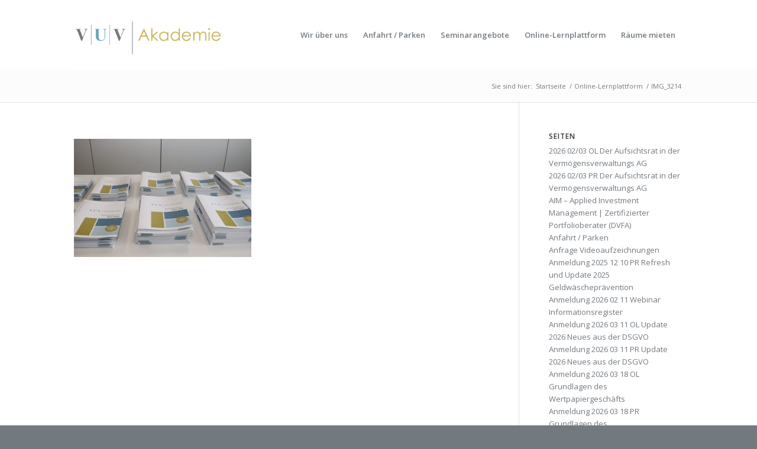

--- FILE ---
content_type: text/html; charset=UTF-8
request_url: https://vuv-akademie.de/online-lernplattform/img_3214
body_size: 16493
content:
<!DOCTYPE html>
<html lang="de" class="html_stretched responsive av-preloader-disabled  html_header_top html_logo_left html_main_nav_header html_menu_right html_large html_header_sticky html_header_shrinking html_mobile_menu_tablet html_header_searchicon_disabled html_content_align_center html_header_unstick_top_disabled html_header_stretch_disabled html_av-submenu-hidden html_av-submenu-display-click html_av-overlay-side html_av-overlay-side-classic html_av-submenu-clone html_entry_id_4176 av-cookies-no-cookie-consent av-no-preview av-default-lightbox html_text_menu_active av-mobile-menu-switch-default">
<head>
<meta charset="UTF-8" />


<!-- mobile setting -->
<meta name="viewport" content="width=device-width, initial-scale=1">

<!-- Scripts/CSS and wp_head hook -->
<meta name='robots' content='index, follow, max-image-preview:large, max-snippet:-1, max-video-preview:-1' />

	<!-- This site is optimized with the Yoast SEO plugin v26.7 - https://yoast.com/wordpress/plugins/seo/ -->
	<title>IMG_3214 - VuV-Akademie Aus- und Weiterbildung der deutschen Vermögensverwalterbranche</title>
	<link rel="canonical" href="https://vuv-akademie.de/online-lernplattform/img_3214/" />
	<meta property="og:locale" content="de_DE" />
	<meta property="og:type" content="article" />
	<meta property="og:title" content="IMG_3214 - VuV-Akademie Aus- und Weiterbildung der deutschen Vermögensverwalterbranche" />
	<meta property="og:url" content="https://vuv-akademie.de/online-lernplattform/img_3214/" />
	<meta property="og:site_name" content="VuV-Akademie Aus- und Weiterbildung der deutschen Vermögensverwalterbranche" />
	<meta property="og:image" content="https://vuv-akademie.de/online-lernplattform/img_3214" />
	<meta property="og:image:width" content="1030" />
	<meta property="og:image:height" content="687" />
	<meta property="og:image:type" content="image/jpeg" />
	<meta name="twitter:card" content="summary_large_image" />
	<script type="application/ld+json" class="yoast-schema-graph">{"@context":"https://schema.org","@graph":[{"@type":"WebPage","@id":"https://vuv-akademie.de/online-lernplattform/img_3214/","url":"https://vuv-akademie.de/online-lernplattform/img_3214/","name":"IMG_3214 - VuV-Akademie Aus- und Weiterbildung der deutschen Vermögensverwalterbranche","isPartOf":{"@id":"https://vuv-akademie.de/#website"},"primaryImageOfPage":{"@id":"https://vuv-akademie.de/online-lernplattform/img_3214/#primaryimage"},"image":{"@id":"https://vuv-akademie.de/online-lernplattform/img_3214/#primaryimage"},"thumbnailUrl":"https://vuv-akademie.de/wp-content/uploads/2017/07/IMG_3214.jpg","datePublished":"2017-09-29T13:10:49+00:00","breadcrumb":{"@id":"https://vuv-akademie.de/online-lernplattform/img_3214/#breadcrumb"},"inLanguage":"de","potentialAction":[{"@type":"ReadAction","target":["https://vuv-akademie.de/online-lernplattform/img_3214/"]}]},{"@type":"ImageObject","inLanguage":"de","@id":"https://vuv-akademie.de/online-lernplattform/img_3214/#primaryimage","url":"https://vuv-akademie.de/wp-content/uploads/2017/07/IMG_3214.jpg","contentUrl":"https://vuv-akademie.de/wp-content/uploads/2017/07/IMG_3214.jpg","width":3984,"height":2656},{"@type":"BreadcrumbList","@id":"https://vuv-akademie.de/online-lernplattform/img_3214/#breadcrumb","itemListElement":[{"@type":"ListItem","position":1,"name":"Home","item":"https://vuv-akademie.de/"},{"@type":"ListItem","position":2,"name":"Online-Lernplattform","item":"https://vuv-akademie.de/online-lernplattform"},{"@type":"ListItem","position":3,"name":"IMG_3214"}]},{"@type":"WebSite","@id":"https://vuv-akademie.de/#website","url":"https://vuv-akademie.de/","name":"VuV-Akademie Aus- und Weiterbildung der deutschen Vermögensverwalterbranche","description":"","potentialAction":[{"@type":"SearchAction","target":{"@type":"EntryPoint","urlTemplate":"https://vuv-akademie.de/?s={search_term_string}"},"query-input":{"@type":"PropertyValueSpecification","valueRequired":true,"valueName":"search_term_string"}}],"inLanguage":"de"}]}</script>
	<!-- / Yoast SEO plugin. -->


<link rel="alternate" type="application/rss+xml" title="VuV-Akademie Aus- und Weiterbildung der deutschen Vermögensverwalterbranche &raquo; Feed" href="https://vuv-akademie.de/feed" />
<link rel="alternate" type="text/calendar" title="VuV-Akademie Aus- und Weiterbildung der deutschen Vermögensverwalterbranche &raquo; iCal Feed" href="https://vuv-akademie.de/events/?ical=1" />
<link rel="alternate" title="oEmbed (JSON)" type="application/json+oembed" href="https://vuv-akademie.de/wp-json/oembed/1.0/embed?url=https%3A%2F%2Fvuv-akademie.de%2Fonline-lernplattform%2Fimg_3214" />
<link rel="alternate" title="oEmbed (XML)" type="text/xml+oembed" href="https://vuv-akademie.de/wp-json/oembed/1.0/embed?url=https%3A%2F%2Fvuv-akademie.de%2Fonline-lernplattform%2Fimg_3214&#038;format=xml" />

<!-- google webfont font replacement -->

			<script type='text/javascript'>

				(function() {

					/*	check if webfonts are disabled by user setting via cookie - or user must opt in.	*/
					var html = document.getElementsByTagName('html')[0];
					var cookie_check = html.className.indexOf('av-cookies-needs-opt-in') >= 0 || html.className.indexOf('av-cookies-can-opt-out') >= 0;
					var allow_continue = true;
					var silent_accept_cookie = html.className.indexOf('av-cookies-user-silent-accept') >= 0;

					if( cookie_check && ! silent_accept_cookie )
					{
						if( ! document.cookie.match(/aviaCookieConsent/) || html.className.indexOf('av-cookies-session-refused') >= 0 )
						{
							allow_continue = false;
						}
						else
						{
							if( ! document.cookie.match(/aviaPrivacyRefuseCookiesHideBar/) )
							{
								allow_continue = false;
							}
							else if( ! document.cookie.match(/aviaPrivacyEssentialCookiesEnabled/) )
							{
								allow_continue = false;
							}
							else if( document.cookie.match(/aviaPrivacyGoogleWebfontsDisabled/) )
							{
								allow_continue = false;
							}
						}
					}

					if( allow_continue )
					{
						var f = document.createElement('link');

						f.type 	= 'text/css';
						f.rel 	= 'stylesheet';
						f.href 	= 'https://fonts.googleapis.com/css?family=Open+Sans:400,600&display=auto';
						f.id 	= 'avia-google-webfont';

						document.getElementsByTagName('head')[0].appendChild(f);
					}
				})();

			</script>
			<style id='wp-img-auto-sizes-contain-inline-css' type='text/css'>
img:is([sizes=auto i],[sizes^="auto," i]){contain-intrinsic-size:3000px 1500px}
/*# sourceURL=wp-img-auto-sizes-contain-inline-css */
</style>
<link rel='stylesheet' id='avia-grid-css' href='https://vuv-akademie.de/wp-content/themes/enfold/css/grid.css?ver=5.6.6' type='text/css' media='all' />
<link rel='stylesheet' id='avia-base-css' href='https://vuv-akademie.de/wp-content/themes/enfold/css/base.css?ver=5.6.6' type='text/css' media='all' />
<link rel='stylesheet' id='avia-layout-css' href='https://vuv-akademie.de/wp-content/themes/enfold/css/layout.css?ver=5.6.6' type='text/css' media='all' />
<link rel='stylesheet' id='avia-module-audioplayer-css' href='https://vuv-akademie.de/wp-content/themes/enfold/config-templatebuilder/avia-shortcodes/audio-player/audio-player.css?ver=5.6.6' type='text/css' media='all' />
<link rel='stylesheet' id='avia-module-blog-css' href='https://vuv-akademie.de/wp-content/themes/enfold/config-templatebuilder/avia-shortcodes/blog/blog.css?ver=5.6.6' type='text/css' media='all' />
<link rel='stylesheet' id='avia-module-postslider-css' href='https://vuv-akademie.de/wp-content/themes/enfold/config-templatebuilder/avia-shortcodes/postslider/postslider.css?ver=5.6.6' type='text/css' media='all' />
<link rel='stylesheet' id='avia-module-button-css' href='https://vuv-akademie.de/wp-content/themes/enfold/config-templatebuilder/avia-shortcodes/buttons/buttons.css?ver=5.6.6' type='text/css' media='all' />
<link rel='stylesheet' id='avia-module-buttonrow-css' href='https://vuv-akademie.de/wp-content/themes/enfold/config-templatebuilder/avia-shortcodes/buttonrow/buttonrow.css?ver=5.6.6' type='text/css' media='all' />
<link rel='stylesheet' id='avia-module-button-fullwidth-css' href='https://vuv-akademie.de/wp-content/themes/enfold/config-templatebuilder/avia-shortcodes/buttons_fullwidth/buttons_fullwidth.css?ver=5.6.6' type='text/css' media='all' />
<link rel='stylesheet' id='avia-module-catalogue-css' href='https://vuv-akademie.de/wp-content/themes/enfold/config-templatebuilder/avia-shortcodes/catalogue/catalogue.css?ver=5.6.6' type='text/css' media='all' />
<link rel='stylesheet' id='avia-module-comments-css' href='https://vuv-akademie.de/wp-content/themes/enfold/config-templatebuilder/avia-shortcodes/comments/comments.css?ver=5.6.6' type='text/css' media='all' />
<link rel='stylesheet' id='avia-module-contact-css' href='https://vuv-akademie.de/wp-content/themes/enfold/config-templatebuilder/avia-shortcodes/contact/contact.css?ver=5.6.6' type='text/css' media='all' />
<link rel='stylesheet' id='avia-module-slideshow-css' href='https://vuv-akademie.de/wp-content/themes/enfold/config-templatebuilder/avia-shortcodes/slideshow/slideshow.css?ver=5.6.6' type='text/css' media='all' />
<link rel='stylesheet' id='avia-module-slideshow-contentpartner-css' href='https://vuv-akademie.de/wp-content/themes/enfold/config-templatebuilder/avia-shortcodes/contentslider/contentslider.css?ver=5.6.6' type='text/css' media='all' />
<link rel='stylesheet' id='avia-module-countdown-css' href='https://vuv-akademie.de/wp-content/themes/enfold/config-templatebuilder/avia-shortcodes/countdown/countdown.css?ver=5.6.6' type='text/css' media='all' />
<link rel='stylesheet' id='avia-module-events-upcoming-css' href='https://vuv-akademie.de/wp-content/themes/enfold/config-templatebuilder/avia-shortcodes/events_upcoming/events_upcoming.css?ver=5.6.6' type='text/css' media='all' />
<link rel='stylesheet' id='avia-module-gallery-css' href='https://vuv-akademie.de/wp-content/themes/enfold/config-templatebuilder/avia-shortcodes/gallery/gallery.css?ver=5.6.6' type='text/css' media='all' />
<link rel='stylesheet' id='avia-module-gallery-hor-css' href='https://vuv-akademie.de/wp-content/themes/enfold/config-templatebuilder/avia-shortcodes/gallery_horizontal/gallery_horizontal.css?ver=5.6.6' type='text/css' media='all' />
<link rel='stylesheet' id='avia-module-maps-css' href='https://vuv-akademie.de/wp-content/themes/enfold/config-templatebuilder/avia-shortcodes/google_maps/google_maps.css?ver=5.6.6' type='text/css' media='all' />
<link rel='stylesheet' id='avia-module-gridrow-css' href='https://vuv-akademie.de/wp-content/themes/enfold/config-templatebuilder/avia-shortcodes/grid_row/grid_row.css?ver=5.6.6' type='text/css' media='all' />
<link rel='stylesheet' id='avia-module-heading-css' href='https://vuv-akademie.de/wp-content/themes/enfold/config-templatebuilder/avia-shortcodes/heading/heading.css?ver=5.6.6' type='text/css' media='all' />
<link rel='stylesheet' id='avia-module-rotator-css' href='https://vuv-akademie.de/wp-content/themes/enfold/config-templatebuilder/avia-shortcodes/headline_rotator/headline_rotator.css?ver=5.6.6' type='text/css' media='all' />
<link rel='stylesheet' id='avia-module-hr-css' href='https://vuv-akademie.de/wp-content/themes/enfold/config-templatebuilder/avia-shortcodes/hr/hr.css?ver=5.6.6' type='text/css' media='all' />
<link rel='stylesheet' id='avia-module-icon-css' href='https://vuv-akademie.de/wp-content/themes/enfold/config-templatebuilder/avia-shortcodes/icon/icon.css?ver=5.6.6' type='text/css' media='all' />
<link rel='stylesheet' id='avia-module-icon-circles-css' href='https://vuv-akademie.de/wp-content/themes/enfold/config-templatebuilder/avia-shortcodes/icon_circles/icon_circles.css?ver=5.6.6' type='text/css' media='all' />
<link rel='stylesheet' id='avia-module-iconbox-css' href='https://vuv-akademie.de/wp-content/themes/enfold/config-templatebuilder/avia-shortcodes/iconbox/iconbox.css?ver=5.6.6' type='text/css' media='all' />
<link rel='stylesheet' id='avia-module-icongrid-css' href='https://vuv-akademie.de/wp-content/themes/enfold/config-templatebuilder/avia-shortcodes/icongrid/icongrid.css?ver=5.6.6' type='text/css' media='all' />
<link rel='stylesheet' id='avia-module-iconlist-css' href='https://vuv-akademie.de/wp-content/themes/enfold/config-templatebuilder/avia-shortcodes/iconlist/iconlist.css?ver=5.6.6' type='text/css' media='all' />
<link rel='stylesheet' id='avia-module-image-css' href='https://vuv-akademie.de/wp-content/themes/enfold/config-templatebuilder/avia-shortcodes/image/image.css?ver=5.6.6' type='text/css' media='all' />
<link rel='stylesheet' id='avia-module-image-diff-css' href='https://vuv-akademie.de/wp-content/themes/enfold/config-templatebuilder/avia-shortcodes/image_diff/image_diff.css?ver=5.6.6' type='text/css' media='all' />
<link rel='stylesheet' id='avia-module-hotspot-css' href='https://vuv-akademie.de/wp-content/themes/enfold/config-templatebuilder/avia-shortcodes/image_hotspots/image_hotspots.css?ver=5.6.6' type='text/css' media='all' />
<link rel='stylesheet' id='avia-module-sc-lottie-animation-css' href='https://vuv-akademie.de/wp-content/themes/enfold/config-templatebuilder/avia-shortcodes/lottie_animation/lottie_animation.css?ver=5.6.6' type='text/css' media='all' />
<link rel='stylesheet' id='avia-module-magazine-css' href='https://vuv-akademie.de/wp-content/themes/enfold/config-templatebuilder/avia-shortcodes/magazine/magazine.css?ver=5.6.6' type='text/css' media='all' />
<link rel='stylesheet' id='avia-module-masonry-css' href='https://vuv-akademie.de/wp-content/themes/enfold/config-templatebuilder/avia-shortcodes/masonry_entries/masonry_entries.css?ver=5.6.6' type='text/css' media='all' />
<link rel='stylesheet' id='avia-siteloader-css' href='https://vuv-akademie.de/wp-content/themes/enfold/css/avia-snippet-site-preloader.css?ver=5.6.6' type='text/css' media='all' />
<link rel='stylesheet' id='avia-module-menu-css' href='https://vuv-akademie.de/wp-content/themes/enfold/config-templatebuilder/avia-shortcodes/menu/menu.css?ver=5.6.6' type='text/css' media='all' />
<link rel='stylesheet' id='avia-module-notification-css' href='https://vuv-akademie.de/wp-content/themes/enfold/config-templatebuilder/avia-shortcodes/notification/notification.css?ver=5.6.6' type='text/css' media='all' />
<link rel='stylesheet' id='avia-module-numbers-css' href='https://vuv-akademie.de/wp-content/themes/enfold/config-templatebuilder/avia-shortcodes/numbers/numbers.css?ver=5.6.6' type='text/css' media='all' />
<link rel='stylesheet' id='avia-module-portfolio-css' href='https://vuv-akademie.de/wp-content/themes/enfold/config-templatebuilder/avia-shortcodes/portfolio/portfolio.css?ver=5.6.6' type='text/css' media='all' />
<link rel='stylesheet' id='avia-module-post-metadata-css' href='https://vuv-akademie.de/wp-content/themes/enfold/config-templatebuilder/avia-shortcodes/post_metadata/post_metadata.css?ver=5.6.6' type='text/css' media='all' />
<link rel='stylesheet' id='avia-module-progress-bar-css' href='https://vuv-akademie.de/wp-content/themes/enfold/config-templatebuilder/avia-shortcodes/progressbar/progressbar.css?ver=5.6.6' type='text/css' media='all' />
<link rel='stylesheet' id='avia-module-promobox-css' href='https://vuv-akademie.de/wp-content/themes/enfold/config-templatebuilder/avia-shortcodes/promobox/promobox.css?ver=5.6.6' type='text/css' media='all' />
<link rel='stylesheet' id='avia-sc-search-css' href='https://vuv-akademie.de/wp-content/themes/enfold/config-templatebuilder/avia-shortcodes/search/search.css?ver=5.6.6' type='text/css' media='all' />
<link rel='stylesheet' id='avia-module-slideshow-accordion-css' href='https://vuv-akademie.de/wp-content/themes/enfold/config-templatebuilder/avia-shortcodes/slideshow_accordion/slideshow_accordion.css?ver=5.6.6' type='text/css' media='all' />
<link rel='stylesheet' id='avia-module-slideshow-feature-image-css' href='https://vuv-akademie.de/wp-content/themes/enfold/config-templatebuilder/avia-shortcodes/slideshow_feature_image/slideshow_feature_image.css?ver=5.6.6' type='text/css' media='all' />
<link rel='stylesheet' id='avia-module-slideshow-fullsize-css' href='https://vuv-akademie.de/wp-content/themes/enfold/config-templatebuilder/avia-shortcodes/slideshow_fullsize/slideshow_fullsize.css?ver=5.6.6' type='text/css' media='all' />
<link rel='stylesheet' id='avia-module-slideshow-fullscreen-css' href='https://vuv-akademie.de/wp-content/themes/enfold/config-templatebuilder/avia-shortcodes/slideshow_fullscreen/slideshow_fullscreen.css?ver=5.6.6' type='text/css' media='all' />
<link rel='stylesheet' id='avia-module-slideshow-ls-css' href='https://vuv-akademie.de/wp-content/themes/enfold/config-templatebuilder/avia-shortcodes/slideshow_layerslider/slideshow_layerslider.css?ver=5.6.6' type='text/css' media='all' />
<link rel='stylesheet' id='avia-module-social-css' href='https://vuv-akademie.de/wp-content/themes/enfold/config-templatebuilder/avia-shortcodes/social_share/social_share.css?ver=5.6.6' type='text/css' media='all' />
<link rel='stylesheet' id='avia-module-tabsection-css' href='https://vuv-akademie.de/wp-content/themes/enfold/config-templatebuilder/avia-shortcodes/tab_section/tab_section.css?ver=5.6.6' type='text/css' media='all' />
<link rel='stylesheet' id='avia-module-table-css' href='https://vuv-akademie.de/wp-content/themes/enfold/config-templatebuilder/avia-shortcodes/table/table.css?ver=5.6.6' type='text/css' media='all' />
<link rel='stylesheet' id='avia-module-tabs-css' href='https://vuv-akademie.de/wp-content/themes/enfold/config-templatebuilder/avia-shortcodes/tabs/tabs.css?ver=5.6.6' type='text/css' media='all' />
<link rel='stylesheet' id='avia-module-team-css' href='https://vuv-akademie.de/wp-content/themes/enfold/config-templatebuilder/avia-shortcodes/team/team.css?ver=5.6.6' type='text/css' media='all' />
<link rel='stylesheet' id='avia-module-testimonials-css' href='https://vuv-akademie.de/wp-content/themes/enfold/config-templatebuilder/avia-shortcodes/testimonials/testimonials.css?ver=5.6.6' type='text/css' media='all' />
<link rel='stylesheet' id='avia-module-timeline-css' href='https://vuv-akademie.de/wp-content/themes/enfold/config-templatebuilder/avia-shortcodes/timeline/timeline.css?ver=5.6.6' type='text/css' media='all' />
<link rel='stylesheet' id='avia-module-toggles-css' href='https://vuv-akademie.de/wp-content/themes/enfold/config-templatebuilder/avia-shortcodes/toggles/toggles.css?ver=5.6.6' type='text/css' media='all' />
<link rel='stylesheet' id='avia-module-video-css' href='https://vuv-akademie.de/wp-content/themes/enfold/config-templatebuilder/avia-shortcodes/video/video.css?ver=5.6.6' type='text/css' media='all' />
<style id='wp-emoji-styles-inline-css' type='text/css'>

	img.wp-smiley, img.emoji {
		display: inline !important;
		border: none !important;
		box-shadow: none !important;
		height: 1em !important;
		width: 1em !important;
		margin: 0 0.07em !important;
		vertical-align: -0.1em !important;
		background: none !important;
		padding: 0 !important;
	}
/*# sourceURL=wp-emoji-styles-inline-css */
</style>
<link rel='stylesheet' id='wp-block-library-css' href='https://vuv-akademie.de/wp-includes/css/dist/block-library/style.min.css?ver=caa6bca8023df669cd752b12e8d39ac7' type='text/css' media='all' />
<style id='global-styles-inline-css' type='text/css'>
:root{--wp--preset--aspect-ratio--square: 1;--wp--preset--aspect-ratio--4-3: 4/3;--wp--preset--aspect-ratio--3-4: 3/4;--wp--preset--aspect-ratio--3-2: 3/2;--wp--preset--aspect-ratio--2-3: 2/3;--wp--preset--aspect-ratio--16-9: 16/9;--wp--preset--aspect-ratio--9-16: 9/16;--wp--preset--color--black: #000000;--wp--preset--color--cyan-bluish-gray: #abb8c3;--wp--preset--color--white: #ffffff;--wp--preset--color--pale-pink: #f78da7;--wp--preset--color--vivid-red: #cf2e2e;--wp--preset--color--luminous-vivid-orange: #ff6900;--wp--preset--color--luminous-vivid-amber: #fcb900;--wp--preset--color--light-green-cyan: #7bdcb5;--wp--preset--color--vivid-green-cyan: #00d084;--wp--preset--color--pale-cyan-blue: #8ed1fc;--wp--preset--color--vivid-cyan-blue: #0693e3;--wp--preset--color--vivid-purple: #9b51e0;--wp--preset--color--metallic-red: #b02b2c;--wp--preset--color--maximum-yellow-red: #edae44;--wp--preset--color--yellow-sun: #eeee22;--wp--preset--color--palm-leaf: #83a846;--wp--preset--color--aero: #7bb0e7;--wp--preset--color--old-lavender: #745f7e;--wp--preset--color--steel-teal: #5f8789;--wp--preset--color--raspberry-pink: #d65799;--wp--preset--color--medium-turquoise: #4ecac2;--wp--preset--gradient--vivid-cyan-blue-to-vivid-purple: linear-gradient(135deg,rgb(6,147,227) 0%,rgb(155,81,224) 100%);--wp--preset--gradient--light-green-cyan-to-vivid-green-cyan: linear-gradient(135deg,rgb(122,220,180) 0%,rgb(0,208,130) 100%);--wp--preset--gradient--luminous-vivid-amber-to-luminous-vivid-orange: linear-gradient(135deg,rgb(252,185,0) 0%,rgb(255,105,0) 100%);--wp--preset--gradient--luminous-vivid-orange-to-vivid-red: linear-gradient(135deg,rgb(255,105,0) 0%,rgb(207,46,46) 100%);--wp--preset--gradient--very-light-gray-to-cyan-bluish-gray: linear-gradient(135deg,rgb(238,238,238) 0%,rgb(169,184,195) 100%);--wp--preset--gradient--cool-to-warm-spectrum: linear-gradient(135deg,rgb(74,234,220) 0%,rgb(151,120,209) 20%,rgb(207,42,186) 40%,rgb(238,44,130) 60%,rgb(251,105,98) 80%,rgb(254,248,76) 100%);--wp--preset--gradient--blush-light-purple: linear-gradient(135deg,rgb(255,206,236) 0%,rgb(152,150,240) 100%);--wp--preset--gradient--blush-bordeaux: linear-gradient(135deg,rgb(254,205,165) 0%,rgb(254,45,45) 50%,rgb(107,0,62) 100%);--wp--preset--gradient--luminous-dusk: linear-gradient(135deg,rgb(255,203,112) 0%,rgb(199,81,192) 50%,rgb(65,88,208) 100%);--wp--preset--gradient--pale-ocean: linear-gradient(135deg,rgb(255,245,203) 0%,rgb(182,227,212) 50%,rgb(51,167,181) 100%);--wp--preset--gradient--electric-grass: linear-gradient(135deg,rgb(202,248,128) 0%,rgb(113,206,126) 100%);--wp--preset--gradient--midnight: linear-gradient(135deg,rgb(2,3,129) 0%,rgb(40,116,252) 100%);--wp--preset--font-size--small: 1rem;--wp--preset--font-size--medium: 1.125rem;--wp--preset--font-size--large: 1.75rem;--wp--preset--font-size--x-large: clamp(1.75rem, 3vw, 2.25rem);--wp--preset--spacing--20: 0.44rem;--wp--preset--spacing--30: 0.67rem;--wp--preset--spacing--40: 1rem;--wp--preset--spacing--50: 1.5rem;--wp--preset--spacing--60: 2.25rem;--wp--preset--spacing--70: 3.38rem;--wp--preset--spacing--80: 5.06rem;--wp--preset--shadow--natural: 6px 6px 9px rgba(0, 0, 0, 0.2);--wp--preset--shadow--deep: 12px 12px 50px rgba(0, 0, 0, 0.4);--wp--preset--shadow--sharp: 6px 6px 0px rgba(0, 0, 0, 0.2);--wp--preset--shadow--outlined: 6px 6px 0px -3px rgb(255, 255, 255), 6px 6px rgb(0, 0, 0);--wp--preset--shadow--crisp: 6px 6px 0px rgb(0, 0, 0);}:root { --wp--style--global--content-size: 800px;--wp--style--global--wide-size: 1130px; }:where(body) { margin: 0; }.wp-site-blocks > .alignleft { float: left; margin-right: 2em; }.wp-site-blocks > .alignright { float: right; margin-left: 2em; }.wp-site-blocks > .aligncenter { justify-content: center; margin-left: auto; margin-right: auto; }:where(.is-layout-flex){gap: 0.5em;}:where(.is-layout-grid){gap: 0.5em;}.is-layout-flow > .alignleft{float: left;margin-inline-start: 0;margin-inline-end: 2em;}.is-layout-flow > .alignright{float: right;margin-inline-start: 2em;margin-inline-end: 0;}.is-layout-flow > .aligncenter{margin-left: auto !important;margin-right: auto !important;}.is-layout-constrained > .alignleft{float: left;margin-inline-start: 0;margin-inline-end: 2em;}.is-layout-constrained > .alignright{float: right;margin-inline-start: 2em;margin-inline-end: 0;}.is-layout-constrained > .aligncenter{margin-left: auto !important;margin-right: auto !important;}.is-layout-constrained > :where(:not(.alignleft):not(.alignright):not(.alignfull)){max-width: var(--wp--style--global--content-size);margin-left: auto !important;margin-right: auto !important;}.is-layout-constrained > .alignwide{max-width: var(--wp--style--global--wide-size);}body .is-layout-flex{display: flex;}.is-layout-flex{flex-wrap: wrap;align-items: center;}.is-layout-flex > :is(*, div){margin: 0;}body .is-layout-grid{display: grid;}.is-layout-grid > :is(*, div){margin: 0;}body{padding-top: 0px;padding-right: 0px;padding-bottom: 0px;padding-left: 0px;}a:where(:not(.wp-element-button)){text-decoration: underline;}:root :where(.wp-element-button, .wp-block-button__link){background-color: #32373c;border-width: 0;color: #fff;font-family: inherit;font-size: inherit;font-style: inherit;font-weight: inherit;letter-spacing: inherit;line-height: inherit;padding-top: calc(0.667em + 2px);padding-right: calc(1.333em + 2px);padding-bottom: calc(0.667em + 2px);padding-left: calc(1.333em + 2px);text-decoration: none;text-transform: inherit;}.has-black-color{color: var(--wp--preset--color--black) !important;}.has-cyan-bluish-gray-color{color: var(--wp--preset--color--cyan-bluish-gray) !important;}.has-white-color{color: var(--wp--preset--color--white) !important;}.has-pale-pink-color{color: var(--wp--preset--color--pale-pink) !important;}.has-vivid-red-color{color: var(--wp--preset--color--vivid-red) !important;}.has-luminous-vivid-orange-color{color: var(--wp--preset--color--luminous-vivid-orange) !important;}.has-luminous-vivid-amber-color{color: var(--wp--preset--color--luminous-vivid-amber) !important;}.has-light-green-cyan-color{color: var(--wp--preset--color--light-green-cyan) !important;}.has-vivid-green-cyan-color{color: var(--wp--preset--color--vivid-green-cyan) !important;}.has-pale-cyan-blue-color{color: var(--wp--preset--color--pale-cyan-blue) !important;}.has-vivid-cyan-blue-color{color: var(--wp--preset--color--vivid-cyan-blue) !important;}.has-vivid-purple-color{color: var(--wp--preset--color--vivid-purple) !important;}.has-metallic-red-color{color: var(--wp--preset--color--metallic-red) !important;}.has-maximum-yellow-red-color{color: var(--wp--preset--color--maximum-yellow-red) !important;}.has-yellow-sun-color{color: var(--wp--preset--color--yellow-sun) !important;}.has-palm-leaf-color{color: var(--wp--preset--color--palm-leaf) !important;}.has-aero-color{color: var(--wp--preset--color--aero) !important;}.has-old-lavender-color{color: var(--wp--preset--color--old-lavender) !important;}.has-steel-teal-color{color: var(--wp--preset--color--steel-teal) !important;}.has-raspberry-pink-color{color: var(--wp--preset--color--raspberry-pink) !important;}.has-medium-turquoise-color{color: var(--wp--preset--color--medium-turquoise) !important;}.has-black-background-color{background-color: var(--wp--preset--color--black) !important;}.has-cyan-bluish-gray-background-color{background-color: var(--wp--preset--color--cyan-bluish-gray) !important;}.has-white-background-color{background-color: var(--wp--preset--color--white) !important;}.has-pale-pink-background-color{background-color: var(--wp--preset--color--pale-pink) !important;}.has-vivid-red-background-color{background-color: var(--wp--preset--color--vivid-red) !important;}.has-luminous-vivid-orange-background-color{background-color: var(--wp--preset--color--luminous-vivid-orange) !important;}.has-luminous-vivid-amber-background-color{background-color: var(--wp--preset--color--luminous-vivid-amber) !important;}.has-light-green-cyan-background-color{background-color: var(--wp--preset--color--light-green-cyan) !important;}.has-vivid-green-cyan-background-color{background-color: var(--wp--preset--color--vivid-green-cyan) !important;}.has-pale-cyan-blue-background-color{background-color: var(--wp--preset--color--pale-cyan-blue) !important;}.has-vivid-cyan-blue-background-color{background-color: var(--wp--preset--color--vivid-cyan-blue) !important;}.has-vivid-purple-background-color{background-color: var(--wp--preset--color--vivid-purple) !important;}.has-metallic-red-background-color{background-color: var(--wp--preset--color--metallic-red) !important;}.has-maximum-yellow-red-background-color{background-color: var(--wp--preset--color--maximum-yellow-red) !important;}.has-yellow-sun-background-color{background-color: var(--wp--preset--color--yellow-sun) !important;}.has-palm-leaf-background-color{background-color: var(--wp--preset--color--palm-leaf) !important;}.has-aero-background-color{background-color: var(--wp--preset--color--aero) !important;}.has-old-lavender-background-color{background-color: var(--wp--preset--color--old-lavender) !important;}.has-steel-teal-background-color{background-color: var(--wp--preset--color--steel-teal) !important;}.has-raspberry-pink-background-color{background-color: var(--wp--preset--color--raspberry-pink) !important;}.has-medium-turquoise-background-color{background-color: var(--wp--preset--color--medium-turquoise) !important;}.has-black-border-color{border-color: var(--wp--preset--color--black) !important;}.has-cyan-bluish-gray-border-color{border-color: var(--wp--preset--color--cyan-bluish-gray) !important;}.has-white-border-color{border-color: var(--wp--preset--color--white) !important;}.has-pale-pink-border-color{border-color: var(--wp--preset--color--pale-pink) !important;}.has-vivid-red-border-color{border-color: var(--wp--preset--color--vivid-red) !important;}.has-luminous-vivid-orange-border-color{border-color: var(--wp--preset--color--luminous-vivid-orange) !important;}.has-luminous-vivid-amber-border-color{border-color: var(--wp--preset--color--luminous-vivid-amber) !important;}.has-light-green-cyan-border-color{border-color: var(--wp--preset--color--light-green-cyan) !important;}.has-vivid-green-cyan-border-color{border-color: var(--wp--preset--color--vivid-green-cyan) !important;}.has-pale-cyan-blue-border-color{border-color: var(--wp--preset--color--pale-cyan-blue) !important;}.has-vivid-cyan-blue-border-color{border-color: var(--wp--preset--color--vivid-cyan-blue) !important;}.has-vivid-purple-border-color{border-color: var(--wp--preset--color--vivid-purple) !important;}.has-metallic-red-border-color{border-color: var(--wp--preset--color--metallic-red) !important;}.has-maximum-yellow-red-border-color{border-color: var(--wp--preset--color--maximum-yellow-red) !important;}.has-yellow-sun-border-color{border-color: var(--wp--preset--color--yellow-sun) !important;}.has-palm-leaf-border-color{border-color: var(--wp--preset--color--palm-leaf) !important;}.has-aero-border-color{border-color: var(--wp--preset--color--aero) !important;}.has-old-lavender-border-color{border-color: var(--wp--preset--color--old-lavender) !important;}.has-steel-teal-border-color{border-color: var(--wp--preset--color--steel-teal) !important;}.has-raspberry-pink-border-color{border-color: var(--wp--preset--color--raspberry-pink) !important;}.has-medium-turquoise-border-color{border-color: var(--wp--preset--color--medium-turquoise) !important;}.has-vivid-cyan-blue-to-vivid-purple-gradient-background{background: var(--wp--preset--gradient--vivid-cyan-blue-to-vivid-purple) !important;}.has-light-green-cyan-to-vivid-green-cyan-gradient-background{background: var(--wp--preset--gradient--light-green-cyan-to-vivid-green-cyan) !important;}.has-luminous-vivid-amber-to-luminous-vivid-orange-gradient-background{background: var(--wp--preset--gradient--luminous-vivid-amber-to-luminous-vivid-orange) !important;}.has-luminous-vivid-orange-to-vivid-red-gradient-background{background: var(--wp--preset--gradient--luminous-vivid-orange-to-vivid-red) !important;}.has-very-light-gray-to-cyan-bluish-gray-gradient-background{background: var(--wp--preset--gradient--very-light-gray-to-cyan-bluish-gray) !important;}.has-cool-to-warm-spectrum-gradient-background{background: var(--wp--preset--gradient--cool-to-warm-spectrum) !important;}.has-blush-light-purple-gradient-background{background: var(--wp--preset--gradient--blush-light-purple) !important;}.has-blush-bordeaux-gradient-background{background: var(--wp--preset--gradient--blush-bordeaux) !important;}.has-luminous-dusk-gradient-background{background: var(--wp--preset--gradient--luminous-dusk) !important;}.has-pale-ocean-gradient-background{background: var(--wp--preset--gradient--pale-ocean) !important;}.has-electric-grass-gradient-background{background: var(--wp--preset--gradient--electric-grass) !important;}.has-midnight-gradient-background{background: var(--wp--preset--gradient--midnight) !important;}.has-small-font-size{font-size: var(--wp--preset--font-size--small) !important;}.has-medium-font-size{font-size: var(--wp--preset--font-size--medium) !important;}.has-large-font-size{font-size: var(--wp--preset--font-size--large) !important;}.has-x-large-font-size{font-size: var(--wp--preset--font-size--x-large) !important;}
/*# sourceURL=global-styles-inline-css */
</style>

<link rel='stylesheet' id='contact-form-7-css' href='https://vuv-akademie.de/wp-content/plugins/contact-form-7/includes/css/styles.css?ver=6.1.4' type='text/css' media='all' />
<link rel='stylesheet' id='avia-scs-css' href='https://vuv-akademie.de/wp-content/themes/enfold/css/shortcodes.css?ver=5.6.6' type='text/css' media='all' />
<link rel='stylesheet' id='avia-fold-unfold-css' href='https://vuv-akademie.de/wp-content/themes/enfold/css/avia-snippet-fold-unfold.css?ver=5.6.6' type='text/css' media='all' />
<link rel='stylesheet' id='avia-popup-css-css' href='https://vuv-akademie.de/wp-content/themes/enfold/js/aviapopup/magnific-popup.min.css?ver=5.6.6' type='text/css' media='screen' />
<link rel='stylesheet' id='avia-lightbox-css' href='https://vuv-akademie.de/wp-content/themes/enfold/css/avia-snippet-lightbox.css?ver=5.6.6' type='text/css' media='screen' />
<link rel='stylesheet' id='avia-widget-css-css' href='https://vuv-akademie.de/wp-content/themes/enfold/css/avia-snippet-widget.css?ver=5.6.6' type='text/css' media='screen' />
<link rel='stylesheet' id='avia-dynamic-css' href='https://vuv-akademie.de/wp-content/uploads/dynamic_avia/vuv-akademie.css?ver=6703ee9513cac' type='text/css' media='all' />
<link rel='stylesheet' id='avia-custom-css' href='https://vuv-akademie.de/wp-content/themes/enfold/css/custom.css?ver=5.6.6' type='text/css' media='all' />
<link rel='stylesheet' id='avia-style-css' href='https://vuv-akademie.de/wp-content/themes/vuv-akademie/style.css?ver=5.6.6' type='text/css' media='all' />
<link rel='stylesheet' id='avia-events-cal-css' href='https://vuv-akademie.de/wp-content/themes/enfold/config-events-calendar/event-mod.css?ver=5.6.6' type='text/css' media='all' />
<script type="text/javascript" src="https://vuv-akademie.de/wp-includes/js/jquery/jquery.min.js?ver=3.7.1" id="jquery-core-js"></script>
<script type="text/javascript" src="https://vuv-akademie.de/wp-includes/js/jquery/jquery-migrate.min.js?ver=3.4.1" id="jquery-migrate-js"></script>
<script type="text/javascript" src="https://vuv-akademie.de/wp-content/themes/enfold/js/avia-js.js?ver=5.6.6" id="avia-js-js"></script>
<script type="text/javascript" src="https://vuv-akademie.de/wp-content/themes/enfold/js/avia-compat.js?ver=5.6.6" id="avia-compat-js"></script>
<link rel="https://api.w.org/" href="https://vuv-akademie.de/wp-json/" /><link rel="alternate" title="JSON" type="application/json" href="https://vuv-akademie.de/wp-json/wp/v2/media/4176" /><meta name="tec-api-version" content="v1"><meta name="tec-api-origin" content="https://vuv-akademie.de"><link rel="alternate" href="https://vuv-akademie.de/wp-json/tribe/events/v1/" /><link rel="profile" href="https://gmpg.org/xfn/11" />
<link rel="alternate" type="application/rss+xml" title="VuV-Akademie Aus- und Weiterbildung der deutschen Vermögensverwalterbranche RSS2 Feed" href="https://vuv-akademie.de/feed" />
<link rel="pingback" href="https://vuv-akademie.de/xmlrpc.php" />
<!--[if lt IE 9]><script src="https://vuv-akademie.de/wp-content/themes/enfold/js/html5shiv.js"></script><![endif]-->
<link rel="icon" href="https://vuv-akademie.de/wp-content/uploads/2017/07/VUV_Icon.png" type="image/png">
<style type="text/css">
		@font-face {font-family: 'entypo-fontello'; font-weight: normal; font-style: normal; font-display: auto;
		src: url('https://vuv-akademie.de/wp-content/themes/enfold/config-templatebuilder/avia-template-builder/assets/fonts/entypo-fontello.woff2') format('woff2'),
		url('https://vuv-akademie.de/wp-content/themes/enfold/config-templatebuilder/avia-template-builder/assets/fonts/entypo-fontello.woff') format('woff'),
		url('https://vuv-akademie.de/wp-content/themes/enfold/config-templatebuilder/avia-template-builder/assets/fonts/entypo-fontello.ttf') format('truetype'),
		url('https://vuv-akademie.de/wp-content/themes/enfold/config-templatebuilder/avia-template-builder/assets/fonts/entypo-fontello.svg#entypo-fontello') format('svg'),
		url('https://vuv-akademie.de/wp-content/themes/enfold/config-templatebuilder/avia-template-builder/assets/fonts/entypo-fontello.eot'),
		url('https://vuv-akademie.de/wp-content/themes/enfold/config-templatebuilder/avia-template-builder/assets/fonts/entypo-fontello.eot?#iefix') format('embedded-opentype');
		} #top .avia-font-entypo-fontello, body .avia-font-entypo-fontello, html body [data-av_iconfont='entypo-fontello']:before{ font-family: 'entypo-fontello'; }
		</style>

<!--
Debugging Info for Theme support: 

Theme: Enfold
Version: 5.6.6
Installed: enfold
AviaFramework Version: 5.6
AviaBuilder Version: 5.3
aviaElementManager Version: 1.0.1
- - - - - - - - - - -
ChildTheme: vuv-akademie
ChildTheme Version: 1.2
ChildTheme Installed: enfold

- - - - - - - - - - -
ML:512-PU:35-PLA:18
WP:6.9
Compress: CSS:disabled - JS:disabled
Updates: disabled
PLAu:16
-->
</head>

<body data-rsssl=1 id="top" class="attachment wp-singular attachment-template-default attachmentid-4176 attachment-jpeg wp-theme-enfold wp-child-theme-vuv-akademie stretched rtl_columns av-curtain-numeric open_sans tribe-no-js avia-responsive-images-support" itemscope="itemscope" itemtype="https://schema.org/WebPage" >

	
	<div id='wrap_all'>

	
<header id='header' class='all_colors header_color light_bg_color  av_header_top av_logo_left av_main_nav_header av_menu_right av_large av_header_sticky av_header_shrinking av_header_stretch_disabled av_mobile_menu_tablet av_header_searchicon_disabled av_header_unstick_top_disabled av_bottom_nav_disabled  av_alternate_logo_active av_header_border_disabled' data-av_shrink_factor='50' role="banner" itemscope="itemscope" itemtype="https://schema.org/WPHeader" >

		<div  id='header_main' class='container_wrap container_wrap_logo'>

        <div class='container av-logo-container'><div class='inner-container'><span class='logo avia-standard-logo'><a href='https://vuv-akademie.de/' class='' aria-label='vuv-akademie' title='vuv-akademie'><img src="https://vuv-akademie.de/wp-content/uploads/2017/07/vuv-akademie.png" srcset="https://vuv-akademie.de/wp-content/uploads/2017/07/vuv-akademie.png 340w, https://vuv-akademie.de/wp-content/uploads/2017/07/vuv-akademie-300x138.png 300w" sizes="(max-width: 340px) 100vw, 340px" height="100" width="300" alt='VuV-Akademie Aus- und Weiterbildung der deutschen Vermögensverwalterbranche' title='vuv-akademie' /></a></span><nav class='main_menu' data-selectname='Seite auswählen'  role="navigation" itemscope="itemscope" itemtype="https://schema.org/SiteNavigationElement" ><div class="avia-menu av-main-nav-wrap"><ul role="menu" class="menu av-main-nav" id="avia-menu"><li role="menuitem" id="menu-item-3385" class="menu-item menu-item-type-post_type menu-item-object-page menu-item-home menu-item-has-children menu-item-top-level menu-item-top-level-1"><a href="https://vuv-akademie.de/" itemprop="url" tabindex="0"><span class="avia-bullet"></span><span class="avia-menu-text">Wir über uns</span><span class="avia-menu-fx"><span class="avia-arrow-wrap"><span class="avia-arrow"></span></span></span></a>


<ul class="sub-menu">
	<li role="menuitem" id="menu-item-3409" class="menu-item menu-item-type-post_type menu-item-object-page"><a href="https://vuv-akademie.de/wir-ueber-uns/die-vuv-akademie" itemprop="url" tabindex="0"><span class="avia-bullet"></span><span class="avia-menu-text">Über die VuV-Akademie</span></a></li>
	<li role="menuitem" id="menu-item-3612" class="menu-item menu-item-type-post_type menu-item-object-page"><a href="https://vuv-akademie.de/wir-ueber-uns/ueber-den-vuv-e-v" itemprop="url" tabindex="0"><span class="avia-bullet"></span><span class="avia-menu-text">Über den VuV e.V.</span></a></li>
	<li role="menuitem" id="menu-item-5628" class="menu-item menu-item-type-post_type menu-item-object-page"><a href="https://vuv-akademie.de/datenschutz" itemprop="url" tabindex="0"><span class="avia-bullet"></span><span class="avia-menu-text">Datenschutzhinweise</span></a></li>
	<li role="menuitem" id="menu-item-5629" class="menu-item menu-item-type-post_type menu-item-object-page"><a href="https://vuv-akademie.de/impressum" itemprop="url" tabindex="0"><span class="avia-bullet"></span><span class="avia-menu-text">Impressum</span></a></li>
</ul>
</li>
<li role="menuitem" id="menu-item-4424" class="menu-item menu-item-type-post_type menu-item-object-page menu-item-mega-parent  menu-item-top-level menu-item-top-level-2"><a href="https://vuv-akademie.de/anfahrt-parken" itemprop="url" tabindex="0"><span class="avia-bullet"></span><span class="avia-menu-text">Anfahrt / Parken</span><span class="avia-menu-fx"><span class="avia-arrow-wrap"><span class="avia-arrow"></span></span></span></a></li>
<li role="menuitem" id="menu-item-4196" class="menu-item menu-item-type-custom menu-item-object-custom menu-item-has-children menu-item-top-level menu-item-top-level-3"><a href="/events" itemprop="url" tabindex="0"><span class="avia-bullet"></span><span class="avia-menu-text">Seminarangebote</span><span class="avia-menu-fx"><span class="avia-arrow-wrap"><span class="avia-arrow"></span></span></span></a>


<ul class="sub-menu">
	<li role="menuitem" id="menu-item-8585" class="menu-item menu-item-type-post_type menu-item-object-page"><a href="https://vuv-akademie.de/unsere-seminarangebote/seminaruebersicht" itemprop="url" tabindex="0"><span class="avia-bullet"></span><span class="avia-menu-text">Seminarübersicht</span></a></li>
	<li role="menuitem" id="menu-item-5328" class="menu-item menu-item-type-custom menu-item-object-custom"><a href="/events" itemprop="url" tabindex="0"><span class="avia-bullet"></span><span class="avia-menu-text">Seminarkalender</span></a></li>
	<li role="menuitem" id="menu-item-9480" class="menu-item menu-item-type-post_type menu-item-object-page"><a href="https://vuv-akademie.de/unsere-seminarangebote/seminarformate" itemprop="url" tabindex="0"><span class="avia-bullet"></span><span class="avia-menu-text">Seminarformate</span></a></li>
</ul>
</li>
<li role="menuitem" id="menu-item-3460" class="menu-item menu-item-type-post_type menu-item-object-page menu-item-top-level menu-item-top-level-4"><a href="https://vuv-akademie.de/online-lernplattform" itemprop="url" tabindex="0"><span class="avia-bullet"></span><span class="avia-menu-text">Online-Lernplattform</span><span class="avia-menu-fx"><span class="avia-arrow-wrap"><span class="avia-arrow"></span></span></span></a></li>
<li role="menuitem" id="menu-item-3454" class="menu-item menu-item-type-post_type menu-item-object-page menu-item-has-children menu-item-top-level menu-item-top-level-5"><a href="https://vuv-akademie.de/raeume-mieten" itemprop="url" tabindex="0"><span class="avia-bullet"></span><span class="avia-menu-text">Räume mieten</span><span class="avia-menu-fx"><span class="avia-arrow-wrap"><span class="avia-arrow"></span></span></span></a>


<ul class="sub-menu">
	<li role="menuitem" id="menu-item-3704" class="menu-item menu-item-type-post_type menu-item-object-page"><a href="https://vuv-akademie.de/raeume-mieten/seminarraum-kennedy" itemprop="url" tabindex="0"><span class="avia-bullet"></span><span class="avia-menu-text">Seminarraum Kennedy</span></a></li>
	<li role="menuitem" id="menu-item-4323" class="menu-item menu-item-type-post_type menu-item-object-page"><a href="https://vuv-akademie.de/raeume-mieten/seminarraum-stresemann" itemprop="url" tabindex="0"><span class="avia-bullet"></span><span class="avia-menu-text">Seminarraum Stresemann</span></a></li>
</ul>
</li>
<li class="av-burger-menu-main menu-item-avia-special av-small-burger-icon" role="menuitem">
	        			<a href="#" aria-label="Menü" aria-hidden="false">
							<span class="av-hamburger av-hamburger--spin av-js-hamburger">
								<span class="av-hamburger-box">
						          <span class="av-hamburger-inner"></span>
						          <strong>Menü</strong>
								</span>
							</span>
							<span class="avia_hidden_link_text">Menü</span>
						</a>
	        		   </li></ul></div></nav></div> </div> 
		<!-- end container_wrap-->
		</div>
<div class="header_bg"></div>
<!-- end header -->
</header>

	<div id='main' class='all_colors' data-scroll-offset='116'>

	<div class='stretch_full container_wrap alternate_color light_bg_color title_container'><div class='container'><h1 class='main-title entry-title '><a href='https://vuv-akademie.de/online-lernplattform/img_3214' rel='bookmark' title='Permanenter Link zu: IMG_3214'  itemprop="headline" >IMG_3214</a></h1><div class="breadcrumb breadcrumbs avia-breadcrumbs"><div class="breadcrumb-trail" ><span class="trail-before"><span class="breadcrumb-title">Sie sind hier:</span></span> <span  itemscope="itemscope" itemtype="https://schema.org/BreadcrumbList" ><span  itemscope="itemscope" itemtype="https://schema.org/ListItem" itemprop="itemListElement" ><a itemprop="url" href="https://vuv-akademie.de" title="VuV-Akademie Aus- und Weiterbildung der deutschen Vermögensverwalterbranche" rel="home" class="trail-begin"><span itemprop="name">Startseite</span></a><span itemprop="position" class="hidden">1</span></span></span> <span class="sep">/</span> <span  itemscope="itemscope" itemtype="https://schema.org/BreadcrumbList" ><span  itemscope="itemscope" itemtype="https://schema.org/ListItem" itemprop="itemListElement" ><a itemprop="url" href="https://vuv-akademie.de/online-lernplattform" title="Online-Lernplattform"><span itemprop="name">Online-Lernplattform</span></a><span itemprop="position" class="hidden">2</span></span></span> <span class="sep">/</span> <span class="trail-end">IMG_3214</span></div></div></div></div>
		<div class='container_wrap container_wrap_first main_color sidebar_right'>

			<div class='container'>

				<main class='template-page content  av-content-small alpha units'  role="main" itemprop="mainContentOfPage" >

					
		<article class='post-entry post-entry-type-page post-entry-4176'  itemscope="itemscope" itemtype="https://schema.org/CreativeWork" >

			<div class="entry-content-wrapper clearfix">
                <header class="entry-content-header"></header><div class="entry-content"  itemprop="text" ><p class="attachment"><a href='https://vuv-akademie.de/wp-content/uploads/2017/07/IMG_3214.jpg'><img decoding="async" width="300" height="200" src="https://vuv-akademie.de/wp-content/uploads/2017/07/IMG_3214-300x200.jpg" class="attachment-medium size-medium" alt="" srcset="https://vuv-akademie.de/wp-content/uploads/2017/07/IMG_3214-300x200.jpg 300w, https://vuv-akademie.de/wp-content/uploads/2017/07/IMG_3214-768x512.jpg 768w, https://vuv-akademie.de/wp-content/uploads/2017/07/IMG_3214-1030x687.jpg 1030w, https://vuv-akademie.de/wp-content/uploads/2017/07/IMG_3214-1500x1000.jpg 1500w, https://vuv-akademie.de/wp-content/uploads/2017/07/IMG_3214-705x470.jpg 705w, https://vuv-akademie.de/wp-content/uploads/2017/07/IMG_3214-450x300.jpg 450w" sizes="(max-width: 300px) 100vw, 300px" /></a></p>
</div><footer class="entry-footer"></footer>			</div>

		</article><!--end post-entry-->



				<!--end content-->
				</main>

				<aside class='sidebar sidebar_right   alpha units'  role="complementary" itemscope="itemscope" itemtype="https://schema.org/WPSideBar" ><div class="inner_sidebar extralight-border"><section class="widget widget_pages"><h3 class='widgettitle'>Seiten</h3><ul><li class="page_item page-item-16463"><a href="https://vuv-akademie.de/2026-02-03-ol-der-aufsichtsrat-in-der-vermoegensverwaltungs-ag">2026 02/03 OL Der Aufsichtsrat in der Vermögensverwaltungs AG</a></li>
<li class="page_item page-item-16466"><a href="https://vuv-akademie.de/2026-02-03-pr-der-aufsichtsrat-in-der-vermoegensverwaltungs-ag">2026 02/03 PR Der Aufsichtsrat in der Vermögensverwaltungs AG</a></li>
<li class="page_item page-item-6593"><a href="https://vuv-akademie.de/unsere-seminarangebote/aim-applied-investment-management-zertifizierter-portfolioberater-dvfa">AIM &#8211; Applied Investment Management | Zertifizierter Portfolioberater (DVFA)</a></li>
<li class="page_item page-item-4420"><a href="https://vuv-akademie.de/anfahrt-parken">Anfahrt / Parken</a></li>
<li class="page_item page-item-9336"><a href="https://vuv-akademie.de/videoaufzeichnungen">Anfrage Videoaufzeichnungen</a></li>
<li class="page_item page-item-18196"><a href="https://vuv-akademie.de/online-anmeldung/12-10-pr-refresh-und-update-2025-geldwaeschepraevention">Anmeldung 2025 12 10 PR Refresh und Update 2025 Geldwäscheprävention</a></li>
<li class="page_item page-item-19604"><a href="https://vuv-akademie.de/anmeldung-2026-02-11-webinar-informationsregister">Anmeldung 2026 02 11 Webinar Informationsregister</a></li>
<li class="page_item page-item-19663"><a href="https://vuv-akademie.de/anmeldung-2026-03-11-ol-update-2026-neues-aus-der-dsgvo">Anmeldung 2026 03 11 OL Update 2026 Neues aus der DSGVO</a></li>
<li class="page_item page-item-19666"><a href="https://vuv-akademie.de/anmeldung-2026-03-11-pr-update-2026-neues-aus-der-dsgvo">Anmeldung 2026 03 11 PR Update 2026 Neues aus der DSGVO</a></li>
<li class="page_item page-item-19698"><a href="https://vuv-akademie.de/anmeldung-2026-03-18-ol-grundlagen-des-wertpapiergeschaefts">Anmeldung 2026 03 18 OL Grundlagen des Wertpapiergeschäfts</a></li>
<li class="page_item page-item-19689"><a href="https://vuv-akademie.de/anmeldung-2026-03-18-pr-grundlagen-des-wertpapiergeschaefts">Anmeldung 2026 03 18 PR Grundlagen des Wertpapiergeschäfts</a></li>
<li class="page_item page-item-19794"><a href="https://vuv-akademie.de/anmeldung-2026-03-25-ol-einstieg-in-das-stiftungsjahr">Anmeldung 2026 03 25 OL Einstieg in das Stiftungsjahr</a></li>
<li class="page_item page-item-19798"><a href="https://vuv-akademie.de/anmeldung-2026-03-25-pr-einstieg-in-das-stiftungsjahr">Anmeldung 2026 03 25 PR Einstieg in das Stiftungsjahr</a></li>
<li class="page_item page-item-20269"><a href="https://vuv-akademie.de/anmeldung-2026-finanzfrauen">Anmeldung 2026 04 15 PR Finanz-Frauen im Dialog</a></li>
<li class="page_item page-item-19813"><a href="https://vuv-akademie.de/anmeldung-2026-04-20-ol-geldwaeschepraevention-kompakt-und-aktuell">Anmeldung 2026 04 20 OL Geldwäscheprävention kompakt und aktuell</a></li>
<li class="page_item page-item-18172"><a href="https://vuv-akademie.de/anmeldung-2026-04-20-pr-geldwaeschepraevention-kompakt-und-aktuell">Anmeldung 2026 04 20 PR Geldwäscheprävention kompakt und aktuell</a></li>
<li class="page_item page-item-20412"><a href="https://vuv-akademie.de/relationing-2026">Anmeldung 2026 04 22 Relationing &#8211; vom Netzwerken zum echten und damit nachhaltigen Beziehungsaufbau</a></li>
<li class="page_item page-item-19843"><a href="https://vuv-akademie.de/anmeldung-2026-04-27-28-ol-portfoliomanagement-heute">Anmeldung 2026 04 27-28 OL Portfoliomanagement heute</a></li>
<li class="page_item page-item-19846"><a href="https://vuv-akademie.de/anmeldung-2026-04-27-28-pr-portfoliomanagement-heute">Anmeldung 2026 04 27-28 PR Portfoliomanagement heute</a></li>
<li class="page_item page-item-20264"><a href="https://vuv-akademie.de/2026-branchenpartnertag">Anmeldung 2026 05 21 PR VuV-Branchenpartnertag</a></li>
<li class="page_item page-item-19858"><a href="https://vuv-akademie.de/anmeldung-2026-06-15-ol-refresh-und-update-2026-geldwaeschepraevention">Anmeldung 2026 06 15 OL Refresh und Update 2026 Geldwäscheprävention</a></li>
<li class="page_item page-item-19861"><a href="https://vuv-akademie.de/anmeldung-2026-06-15-pr-refresh-und-update-2026-geldwaeschepraevention">Anmeldung 2026 06 15 PR Refresh und Update 2026 Geldwäscheprävention</a></li>
<li class="page_item page-item-19930"><a href="https://vuv-akademie.de/anmeldung-2026-06-23-pr-marketing-fuer-vermoegensverwaltungen">Anmeldung 2026 06 23 PR Marketing für Vermögensverwaltungen</a></li>
<li class="page_item page-item-19941"><a href="https://vuv-akademie.de/anmeldung-2026-06-24-ol-praxisgerechte-umsetzung-des-datenschutzes">Anmeldung 2026 06 24 OL Praxisgerechte Umsetzung des Datenschutzes</a></li>
<li class="page_item page-item-19944"><a href="https://vuv-akademie.de/anmeldung-2026-06-24-pr-praxisgerechte-umsetzung-des-datenschutzes">Anmeldung 2026 06 24 PR Praxisgerechte Umsetzung des Datenschutzes</a></li>
<li class="page_item page-item-19952"><a href="https://vuv-akademie.de/anmeldung-2026-09-15-ol-ploetzlich-mittleres-was-nun">Anmeldung 2026 09 15 OL Plötzlich „Mittleres“ – Was nun?</a></li>
<li class="page_item page-item-19955"><a href="https://vuv-akademie.de/anmeldung-2026-09-15-pr-ploetzlich-mittleres-was-nun">Anmeldung 2026 09 15 PR Plötzlich „Mittleres“ – Was nun?</a></li>
<li class="page_item page-item-20181"><a href="https://vuv-akademie.de/09-16-ol-rechtliche-grundlagen">Anmeldung 2026 09 16 OL Rechtliche Grundlagen</a></li>
<li class="page_item page-item-20184"><a href="https://vuv-akademie.de/09-16-pr-rechtliche-grundlagen-2">Anmeldung 2026 09 16 PR Rechtliche Grundlagen</a></li>
<li class="page_item page-item-20036"><a href="https://vuv-akademie.de/anmeldung-2026-09-29-ol-compliance-seminar-2-2-2-2">Anmeldung 2026 09 29 OL Compliance Seminar</a></li>
<li class="page_item page-item-20030"><a href="https://vuv-akademie.de/anmeldung-2026-09-29-pr-compliance-seminar-2-2-2">Anmeldung 2026 09 29 PR Compliance Seminar</a></li>
<li class="page_item page-item-19984"><a href="https://vuv-akademie.de/anmeldung-2024-09-30-ol-linkedin-marketing">Anmeldung 2026 09 30 OL Linkedin Marketing</a></li>
<li class="page_item page-item-19987"><a href="https://vuv-akademie.de/anmeldung-2024-09-30-pr">Anmeldung 2026 09 30 PR Linkedin Marketing</a></li>
<li class="page_item page-item-20049"><a href="https://vuv-akademie.de/dora-ol-quo-vadis">Anmeldung 2026 10 20 OL DORA 2026 Quo Vadis</a></li>
<li class="page_item page-item-20054"><a href="https://vuv-akademie.de/dora-pr-quo-vadis-2">Anmeldung 2026 10 20 PR DORA 2026 Quo Vadis</a></li>
<li class="page_item page-item-19913"><a href="https://vuv-akademie.de/anmeldung-2026-10-21-ol-alternative-anlagen">Anmeldung 2026 10 21 OL Alternative Anlagen</a></li>
<li class="page_item page-item-19916"><a href="https://vuv-akademie.de/anmeldung-2026-10-21-pr-alternative-anlagen">Anmeldung 2026 10 21 PR Alternative Anlagen</a></li>
<li class="page_item page-item-20314"><a href="https://vuv-akademie.de/026-11-04-ol-grundlagen-des-financial-planning-fuer-vermoegensverwalter-2">Anmeldung 2026 11 04 OL Grundlagen des Financial Planning für Vermögensverwalter</a></li>
<li class="page_item page-item-20306"><a href="https://vuv-akademie.de/026-11-04-pr-grundlagen-des-financial-planning-fuer-vermoegensverwalter">Anmeldung 2026 11 04 PR Grundlagen des Financial Planning für Vermögensverwalter</a></li>
<li class="page_item page-item-20646"><a href="https://vuv-akademie.de/2026-11-10-ol-risikomanagement-kompakt-2">Anmeldung 2026 11 10 OL Risikomanagement kompakt</a></li>
<li class="page_item page-item-20643"><a href="https://vuv-akademie.de/2026-11-10-pr-risikomanagement-kompakt">Anmeldung 2026 11 10 PR Risikomanagement kompakt</a></li>
<li class="page_item page-item-20119"><a href="https://vuv-akademie.de/anmeldung-2026-11-17-mehr-rausholen-aus-teams">Anmeldung 2026 11 17 Mehr rausholen aus Teams und Microsoft</a></li>
<li class="page_item page-item-20111"><a href="https://vuv-akademie.de/anmeldung-2026-11-18-ol-stiftungen-2">Anmeldung 2026 11 18 OL Stiftungen erfolgreich in der Vermögensanlage beraten</a></li>
<li class="page_item page-item-20106"><a href="https://vuv-akademie.de/anmeldung-2026-11-18-pr-stiftungen">Anmeldung 2026 11 18 PR Stiftungen erfolgreich in der Vermögensanlage beraten</a></li>
<li class="page_item page-item-19968"><a href="https://vuv-akademie.de/anmeldung-2026-11-24-ol-schenken-und-erben">Anmeldung 2026 11 24 OL Schenken und Erben</a></li>
<li class="page_item page-item-19971"><a href="https://vuv-akademie.de/anmeldung-2026-11-24-pr-schenken-und-erben">Anmeldung 2026 11 24 PR Schenken und Erben</a></li>
<li class="page_item page-item-20090"><a href="https://vuv-akademie.de/anmeldung-2026-11-25-ol">Anmeldung 2026 11 25 OL Refresh und Update 2026 Geldwäscheprävention</a></li>
<li class="page_item page-item-20093"><a href="https://vuv-akademie.de/anmeldung-2026-11-25-pr-2">Anmeldung 2026 11 25 PR Refresh und Update 2026 Geldwäscheprävention</a></li>
<li class="page_item page-item-20391"><a href="https://vuv-akademie.de/2026-11-26-pr-souveraen-auftreten">Anmeldung 2026 11 26 PR Souverän auftreten</a></li>
<li class="page_item page-item-19891"><a href="https://vuv-akademie.de/anmeldung-2026-12-01-ol-mar-marktmissbrauchsverordnung">Anmeldung 2026 12 01 OL MAR Marktmissbrauchsverordnung</a></li>
<li class="page_item page-item-18144"><a href="https://vuv-akademie.de/anmeldung-2026-12-01-ol-marktmissbrauchsverordnung">Anmeldung 2026 12 01 OL Marktmissbrauchsverordnung</a></li>
<li class="page_item page-item-19894"><a href="https://vuv-akademie.de/2026-12-01-pr-mar-marktmissbrauchsverordnung">Anmeldung 2026 12 01 PR MAR Marktmissbrauchsverordnung</a></li>
<li class="page_item page-item-18147"><a href="https://vuv-akademie.de/anmeldung-2026-12-01-pr-marktmissbrauchsverordnung">Anmeldung 2026 12 01 PR Marktmissbrauchsverordnung</a></li>
<li class="page_item page-item-20012"><a href="https://vuv-akademie.de/anmeldung-2026-12-02-ol-compliance-seminar-2">Anmeldung 2026 12 02 OL Compliance Seminar</a></li>
<li class="page_item page-item-20017"><a href="https://vuv-akademie.de/anmeldung-2026-12-02-pr-compliance-seminar-2-2">Anmeldung 2026 12 02 PR Compliance Seminar</a></li>
<li class="page_item page-item-20163"><a href="https://vuv-akademie.de/anmeldung-2026-12-08-ol-vuv-cms-update-2026">Anmeldung 2026 12 08 OL VuV-CMS Update 2026</a></li>
<li class="page_item page-item-20171"><a href="https://vuv-akademie.de/anmeldung-2026-12-08-pr-vuv-cms-update-2026-2">Anmeldung 2026 12 08 PR VuV-CMS Update 2026</a></li>
<li class="page_item page-item-19869"><a href="https://vuv-akademie.de/anmeldung-2026-ol-lehrgang-compliance-beauftragter">Anmeldung 2026 OL Lehrgang Compliance-Beauftragter</a></li>
<li class="page_item page-item-19874"><a href="https://vuv-akademie.de/anmeldung-2026-pr-lehrgang-compliance-beauftragter">Anmeldung 2026 PR Lehrgang Compliance-Beauftragter</a></li>
<li class="page_item page-item-20138"><a href="https://vuv-akademie.de/anmeldung-lehrgang-wealth-manager">Anmeldung Lehrgang Wealth-Manager</a></li>
<li class="page_item page-item-20366"><a href="https://vuv-akademie.de/neukundenakquisition-der-vermoegensverwaltung-2026">Anmeldung Neukundenakquisition in der Vermögensverwaltung 29.04.2026</a></li>
<li class="page_item page-item-8292"><a href="https://vuv-akademie.de/unsere-seminarangebote/compliance-seminar">Compliance-Seminar Dezember 2025</a></li>
<li class="page_item page-item-20026"><a href="https://vuv-akademie.de/unsere-seminarangebote/compliance-seminar-update-2026">Compliance-Seminar Update 2026</a></li>
<li class="page_item page-item-4220"><a href="https://vuv-akademie.de/datenschutz">Datenschutzhinweise</a></li>
<li class="page_item page-item-4495"><a href="https://vuv-akademie.de/unsere-seminarangebote/der-aufsichtsrat-in-der-vermoegensverwaltungs-ag">Der Aufsichtsrat in der Vermögensverwaltungs AG 2026</a></li>
<li class="page_item page-item-6669"><a href="https://vuv-akademie.de/unsere-seminarangebote/die-marktmissbrauchsverordnung-mar-in-der-taeglichen-praxis-2026">Die Marktmissbrauchsverordnung (MAR) in der täglichen Praxis am 01.12.2026</a></li>
<li class="page_item page-item-626"><a href="https://vuv-akademie.de/wir-ueber-uns/die-vuv-akademie">Die VuV-Akademie</a></li>
<li class="page_item page-item-20045"><a href="https://vuv-akademie.de/unsere-seminarangebote/dora-2026">DORA 2026 Quo Vadis? Aktuelle Erkenntnisse und erforderliche Änderungen</a></li>
<li class="page_item page-item-7486"><a href="https://vuv-akademie.de/e-mail-adresse-bereits-eingetragen">E-Mail-Adresse bereits eingetragen</a></li>
<li class="page_item page-item-4350"><a href="https://vuv-akademie.de/eingangsbestaetigung">Eingangsbestätigung</a></li>
<li class="page_item page-item-19601"><a href="https://vuv-akademie.de/unsere-seminarangebote/einreichung-des-informationsregisters-2026">Einreichung des Informationsregisters 2026</a></li>
<li class="page_item page-item-6716"><a href="https://vuv-akademie.de/unsere-seminarangebote/einstieg-in-das-stiftungsjahr-2026">Einstieg in das Stiftungsjahr 2026</a></li>
<li class="page_item page-item-7451"><a href="https://vuv-akademie.de/einwilligung">Einwilligung</a></li>
<li class="page_item page-item-20247"><a href="https://vuv-akademie.de/unsere-seminarangebote/finanz-frauen-im-dialog-2026">Finanz-Frauen im Dialog 2026</a></li>
<li class="page_item page-item-18488"><a href="https://vuv-akademie.de/unsere-seminarangebote/geldwaeschepraevention-refresh-und-update-2025">Geldwäscheprävention &#8211; Refresh und Update Juni 2025</a></li>
<li class="page_item page-item-3483"><a href="https://vuv-akademie.de/unsere-seminarangebote/geldwaeschepraevention-kompakt-und-aktuell">Geldwäscheprävention kompakt und aktuell 2026</a></li>
<li class="page_item page-item-20293"><a href="https://vuv-akademie.de/unsere-seminarangebote/ggrundlagen-des-financial-planning-fuer-vermoegensverwalter">Grundlagen des Financial Planning für Vermögensverwalter</a></li>
<li class="page_item page-item-15758"><a href="https://vuv-akademie.de/unsere-seminarangebote/grundlagen-des-wertpapiergeschaefts">Grundlagen des Wertpapiergeschäfts 2025</a></li>
<li class="page_item page-item-19701"><a href="https://vuv-akademie.de/unsere-seminarangebote/grundlagen-des-wertpapiergeschaefts-2026">Grundlagen des Wertpapiergeschäfts 2026</a></li>
<li class="page_item page-item-19919"><a href="https://vuv-akademie.de/unsere-seminarangebote/grundlagen-zu-private-equity">Grundlagen zu Private Equity, Venture Capital und alternativen Anlagen</a></li>
<li class="page_item page-item-4166"><a href="https://vuv-akademie.de/impressum">Impressum</a></li>
<li class="page_item page-item-8194"><a href="https://vuv-akademie.de/unsere-seminarangebote/korrespondenz-%e2%88%92-aktuell-und-zeitgemaess">Korrespondenz − aktuell und zeitgemäß</a></li>
<li class="page_item page-item-20135"><a href="https://vuv-akademie.de/unsere-seminarangebote/lehrgang-wealth-manager">Lehrgang Wealth-Manager</a></li>
<li class="page_item page-item-4096"><a href="https://vuv-akademie.de/unsere-seminarangebote/lehrgang-zum-zur-compliance-beauftragten-2026">Lehrgang zum/zur Compliance-Beauftragten 2026</a></li>
<li class="page_item page-item-19981"><a href="https://vuv-akademie.de/unsere-seminarangebote/linkedin-marketing-2026">LinkedIn Marketing 2026</a></li>
<li class="page_item page-item-4594"><a href="https://vuv-akademie.de/unsere-seminarangebote/marketing-fuer-vermoegensverwaltungen">Marketing für Vermögensverwaltungen</a></li>
<li class="page_item page-item-20115"><a href="https://vuv-akademie.de/unsere-seminarangebote/mehr-rausholen">Mehr rausholen aus Teams und Microsoft 365</a></li>
<li class="page_item page-item-19158"><a href="https://vuv-akademie.de/online-anmeldung/mv-2025-05-06-absage">MV 2025 05 06 Absage</a></li>
<li class="page_item page-item-19162"><a href="https://vuv-akademie.de/online-anmeldung/mv-ol-2025-05-06-anmeldung-gl-stimmberechtigt-om">MV OL 2025 05 06 Anmeldung GL stimmberechtigt (OM)</a></li>
<li class="page_item page-item-19160"><a href="https://vuv-akademie.de/online-anmeldung/mv-ol-2025-05-06-anmeldung-nicht-stimmberechtigt-im-fm-gast">MV OL 2025 05 06 Anmeldung nicht stimmberechtigt (IM, FM, Gast)</a></li>
<li class="page_item page-item-19165"><a href="https://vuv-akademie.de/online-anmeldung/mv-pr-2025-05-06-anmeldung-gl-nicht-stimmberechtigt-im-fm-gast">MV PR 2025 05 06 Anmeldung GL nicht stimmberechtigt (IM, FM, Gast)</a></li>
<li class="page_item page-item-19168"><a href="https://vuv-akademie.de/online-anmeldung/mv-pr-2025-05-06-anmeldung-gl-stimmberechtigt-om">MV PR 2025 05 06 Anmeldung GL stimmberechtigt (OM)</a></li>
<li class="page_item page-item-4618"><a href="https://vuv-akademie.de/unsere-seminarangebote/neukundenakquisition-in-der-vermoegensverwaltung">Neukundenakquisition in der Vermögensverwaltung 2026</a></li>
<li class="page_item page-item-3458 current_page_ancestor current_page_parent"><a href="https://vuv-akademie.de/online-lernplattform">Online-Lernplattform</a></li>
<li class="page_item page-item-17690"><a href="https://vuv-akademie.de/unsere-seminarangebote/ploetzlich-mittleres-was-nun-anforderungen-an-mittlere-wertpapierinstitute">Plötzlich „Mittleres“ – Was nun? Anforderungen an mittlere Wertpapierinstitute</a></li>
<li class="page_item page-item-19849"><a href="https://vuv-akademie.de/unsere-seminarangebote/portfoliomanagement-heute">Portfoliomanagement heute</a></li>
<li class="page_item page-item-4546"><a href="https://vuv-akademie.de/unsere-seminarangebote/praxisgerechte-umsetzung-des-datenschutzes-bei-finanzdienstleistern">Praxisgerechte Umsetzung des Datenschutzes bei Finanzdienstleistern 2026</a></li>
<li class="page_item page-item-3452 page_item_has_children"><a href="https://vuv-akademie.de/raeume-mieten">Räume mieten</a></li>
<li class="page_item page-item-20177"><a href="https://vuv-akademie.de/unsere-seminarangebote/rechtliche-grundlagen-2026">Rechtliche Grundlagen 2026</a></li>
<li class="page_item page-item-4510"><a href="https://vuv-akademie.de/unsere-seminarangebote/rechtliche-grundlagen">Rechtliche Grundlagen am 25.06.2025</a></li>
<li class="page_item page-item-20076"><a href="https://vuv-akademie.de/unsere-seminarangebote/refresh-und-update-2026-geldwaeschepraevention-in-der-vermoegensverwaltung">Refresh und Update 2026 &#8211; Geldwäscheprävention in der Vermögensverwaltung</a></li>
<li class="page_item page-item-20400"><a href="https://vuv-akademie.de/unsere-seminarangebote/relationing-2026">Relationing &#8211; vom Netzwerken zum echten und damit nachhaltigen Beziehungsaufbau 2026</a></li>
<li class="page_item page-item-20348"><a href="https://vuv-akademie.de/unsere-seminarangebote/risikomanagement-kompakt">Risikomanagement kompakt: zentrale Methoden und Instrumente 2026</a></li>
<li class="page_item page-item-6772"><a href="https://vuv-akademie.de/unsere-seminarangebote/schenken-und-erben">Schenken und Erben</a></li>
<li class="page_item page-item-9450"><a href="https://vuv-akademie.de/unsere-seminarangebote/seminarformate">Seminarformate</a></li>
<li class="page_item page-item-3674"><a href="https://vuv-akademie.de/raeume-mieten/seminarraum-kennedy">Seminarraum Kennedy</a></li>
<li class="page_item page-item-4320"><a href="https://vuv-akademie.de/raeume-mieten/seminarraum-stresemann">Seminarraum Stresemann</a></li>
<li class="page_item page-item-8208"><a href="https://vuv-akademie.de/unsere-seminarangebote/seminaruebersicht">Seminarübersicht</a></li>
<li class="page_item page-item-20383"><a href="https://vuv-akademie.de/unsere-seminarangebote/souveraen-auftreten-2026">Souverän auftreten: Knigge-Training für die Vermögensverwaltung 2026</a></li>
<li class="page_item page-item-20103"><a href="https://vuv-akademie.de/unsere-seminarangebote/stiftungen-erfolgreich-akquirieren">Stiftungen erfolgreich akquirieren</a></li>
<li class="page_item page-item-18427"><a href="https://vuv-akademie.de/unsere-seminarangebote/stiftungen-erfolgreich-in-der-vermoegensanlage-beraten-modul-1">Stiftungen erfolgreich in der Vermögensanlage beraten &#8211; Modul 1</a></li>
<li class="page_item page-item-18387"><a href="https://vuv-akademie.de/unsere-seminarangebote/stiftungen-erfolgreich-in-der-vermoegensanlage-beraten-modul-2">Stiftungen erfolgreich in der Vermögensanlage beraten &#8211; Modul 2</a></li>
<li class="page_item page-item-3606"><a href="https://vuv-akademie.de/wir-ueber-uns/ueber-den-vuv-e-v">Über den VuV e.V.</a></li>
<li class="page_item page-item-3412 page_item_has_children"><a href="https://vuv-akademie.de/unsere-seminarangebote">Unsere Seminarangebote</a></li>
<li class="page_item page-item-8170"><a href="https://vuv-akademie.de/unsere-seminarangebote/update-2026-neues-aus-der-dsgvo">Update 2026 &#8211; Neues aus der DSGVO</a></li>
<li class="page_item page-item-14385"><a href="https://vuv-akademie.de/unsere-seminarangebote/vuv-branchenpartnertag">VuV-Branchenpartnertag 2026</a></li>
<li class="page_item page-item-8304"><a href="https://vuv-akademie.de/unsere-seminarangebote/vuv-cms-update">VuV-CMS-Update 2025</a></li>
<li class="page_item page-item-20160"><a href="https://vuv-akademie.de/unsere-seminarangebote/vuv-cms-update-2026">VuV-CMS-Update 2026</a></li>
<li class="page_item page-item-13453"><a href="https://vuv-akademie.de/unsere-seminarangebote/vuv-mitgliederversammlung-05-2025">VuV-Mitgliederversammlung</a></li>
<li class="page_item page-item-11247"><a href="https://vuv-akademie.de/unsere-seminarangebote/vuv-mitgliederversammlung-online-2021">VuV-Mitgliederversammlung online 2021</a></li>
<li class="page_item page-item-6783"><a href="https://vuv-akademie.de/unsere-seminarangebote/vuv-nachfolge-konferenz">VuV-Nachfolge-Konferenz</a></li>
<li class="page_item page-item-8441"><a href="https://vuv-akademie.de/unsere-seminarangebote/vuv-netzwerktag">VuV-Netzwerktag Next Generation 2025</a></li>
<li class="page_item page-item-206 page_item_has_children"><a href="https://vuv-akademie.de/">Wir über uns</a></li>
</ul><span class="seperator extralight-border"></span></section><section class="widget widget_categories"><h3 class='widgettitle'>Kategorien</h3><ul><li class="cat-item-none">Keine Kategorien</li></ul><span class="seperator extralight-border"></span></section><section class="widget widget_archive"><h3 class='widgettitle'>Archiv</h3><ul></ul><span class="seperator extralight-border"></span></section></div></aside>
			</div><!--end container-->

		</div><!-- close default .container_wrap element -->

				<div class='container_wrap footer_color' id='footer'>

					<div class='container'>

						<div class='flex_column av_one_third  first el_before_av_one_third'><section id="text-2" class="widget clearfix widget_text"><h3 class="widgettitle">Anschrift</h3>			<div class="textwidget"><p>VuV e.V.<br />
Stresemannallee 30<br />
60596 Frankfurt am Main</p>
</div>
		<span class="seperator extralight-border"></span></section></div><div class='flex_column av_one_third  el_after_av_one_third el_before_av_one_third '><section id="text-5" class="widget clearfix widget_text"><h3 class="widgettitle">Kontakt</h3>			<div class="textwidget"><p>Telefon +49 69 660550110<br />
Telefax +49 69 660550119<br />
E-Mail: vera&#110;&#115;&#116;&#97;&#108;&#x74;&#x75;&#x6e;&#x67;&#x65;&#x6e;&#x40;vuv&#46;&#100;&#101;</p>
</div>
		<span class="seperator extralight-border"></span></section></div><div class='flex_column av_one_third  el_after_av_one_third el_before_av_one_third '><section id="text-6" class="widget clearfix widget_text"><h3 class="widgettitle">Öffnungszeiten</h3>			<div class="textwidget"><p>Montag bis Donnerstag<br />
09:00 Uhr bis 18:00 Uhr<br />
Freitag<br />
09:00 Uhr bis 16:00 Uhr</p>
</div>
		<span class="seperator extralight-border"></span></section></div>
					</div>

				<!-- ####### END FOOTER CONTAINER ####### -->
				</div>

	

	
				<footer class='container_wrap socket_color' id='socket'  role="contentinfo" itemscope="itemscope" itemtype="https://schema.org/WPFooter" >
                    <div class='container'>

                        <span class='copyright'>VuV-Akademie - Aus- und Weiterbildungseinrichtung der Deutschen Vermögensverwalterbranche </span>

                        <nav class='sub_menu_socket'  role="navigation" itemscope="itemscope" itemtype="https://schema.org/SiteNavigationElement" ><div class="avia3-menu"><ul role="menu" class="menu" id="avia3-menu"><li role="menuitem" id="menu-item-4171" class="menu-item menu-item-type-post_type menu-item-object-page menu-item-top-level menu-item-top-level-1"><a href="https://vuv-akademie.de/impressum" itemprop="url" tabindex="0"><span class="avia-bullet"></span><span class="avia-menu-text">Impressum</span><span class="avia-menu-fx"><span class="avia-arrow-wrap"><span class="avia-arrow"></span></span></span></a></li>
<li role="menuitem" id="menu-item-4224" class="menu-item menu-item-type-post_type menu-item-object-page menu-item-top-level menu-item-top-level-2"><a href="https://vuv-akademie.de/datenschutz" itemprop="url" tabindex="0"><span class="avia-bullet"></span><span class="avia-menu-text">Datenschutzhinweise</span><span class="avia-menu-fx"><span class="avia-arrow-wrap"><span class="avia-arrow"></span></span></span></a></li>
</ul></div></nav>
                    </div>

	            <!-- ####### END SOCKET CONTAINER ####### -->
				</footer>


					<!-- end main -->
		</div>

		<!-- end wrap_all --></div>

<a href='#top' title='Nach oben scrollen' id='scroll-top-link' aria-hidden='true' data-av_icon='' data-av_iconfont='entypo-fontello'><span class="avia_hidden_link_text">Nach oben scrollen</span></a>

<div id="fb-root"></div>

<script type="speculationrules">
{"prefetch":[{"source":"document","where":{"and":[{"href_matches":"/*"},{"not":{"href_matches":["/wp-*.php","/wp-admin/*","/wp-content/uploads/*","/wp-content/*","/wp-content/plugins/*","/wp-content/themes/vuv-akademie/*","/wp-content/themes/enfold/*","/*\\?(.+)"]}},{"not":{"selector_matches":"a[rel~=\"nofollow\"]"}},{"not":{"selector_matches":".no-prefetch, .no-prefetch a"}}]},"eagerness":"conservative"}]}
</script>
		<script>
		( function ( body ) {
			'use strict';
			body.className = body.className.replace( /\btribe-no-js\b/, 'tribe-js' );
		} )( document.body );
		</script>
		
 <script type='text/javascript'>
 /* <![CDATA[ */  
var avia_framework_globals = avia_framework_globals || {};
    avia_framework_globals.frameworkUrl = 'https://vuv-akademie.de/wp-content/themes/enfold/framework/';
    avia_framework_globals.installedAt = 'https://vuv-akademie.de/wp-content/themes/enfold/';
    avia_framework_globals.ajaxurl = 'https://vuv-akademie.de/wp-admin/admin-ajax.php';
/* ]]> */ 
</script>
 
 <script> /* <![CDATA[ */var tribe_l10n_datatables = {"aria":{"sort_ascending":": activate to sort column ascending","sort_descending":": activate to sort column descending"},"length_menu":"Show _MENU_ entries","empty_table":"No data available in table","info":"Showing _START_ to _END_ of _TOTAL_ entries","info_empty":"Showing 0 to 0 of 0 entries","info_filtered":"(filtered from _MAX_ total entries)","zero_records":"No matching records found","search":"Search:","all_selected_text":"All items on this page were selected. ","select_all_link":"Select all pages","clear_selection":"Clear Selection.","pagination":{"all":"All","next":"Next","previous":"Previous"},"select":{"rows":{"0":"","_":": Selected %d rows","1":": Selected 1 row"}},"datepicker":{"dayNames":["Sonntag","Montag","Dienstag","Mittwoch","Donnerstag","Freitag","Samstag"],"dayNamesShort":["So.","Mo.","Di.","Mi.","Do.","Fr.","Sa."],"dayNamesMin":["S","M","D","M","D","F","S"],"monthNames":["Januar","Februar","M\u00e4rz","April","Mai","Juni","Juli","August","September","Oktober","November","Dezember"],"monthNamesShort":["Januar","Februar","M\u00e4rz","April","Mai","Juni","Juli","August","September","Oktober","November","Dezember"],"monthNamesMin":["Jan.","Feb.","M\u00e4rz","Apr.","Mai","Juni","Juli","Aug.","Sep.","Okt.","Nov.","Dez."],"nextText":"Next","prevText":"Prev","currentText":"Today","closeText":"Done","today":"Today","clear":"Clear"}};/* ]]> */ </script><script type="text/javascript" src="https://vuv-akademie.de/wp-content/themes/enfold/js/waypoints/waypoints.min.js?ver=5.6.6" id="avia-waypoints-js"></script>
<script type="text/javascript" src="https://vuv-akademie.de/wp-content/themes/enfold/js/avia.js?ver=5.6.6" id="avia-default-js"></script>
<script type="text/javascript" src="https://vuv-akademie.de/wp-content/themes/enfold/js/shortcodes.js?ver=5.6.6" id="avia-shortcodes-js"></script>
<script type="text/javascript" src="https://vuv-akademie.de/wp-content/themes/enfold/config-templatebuilder/avia-shortcodes/audio-player/audio-player.js?ver=5.6.6" id="avia-module-audioplayer-js"></script>
<script type="text/javascript" src="https://vuv-akademie.de/wp-content/themes/enfold/config-templatebuilder/avia-shortcodes/chart/chart-js.min.js?ver=5.6.6" id="avia-module-chart-js-js"></script>
<script type="text/javascript" src="https://vuv-akademie.de/wp-content/themes/enfold/config-templatebuilder/avia-shortcodes/chart/chart.js?ver=5.6.6" id="avia-module-chart-js"></script>
<script type="text/javascript" src="https://vuv-akademie.de/wp-content/themes/enfold/config-templatebuilder/avia-shortcodes/contact/contact.js?ver=5.6.6" id="avia-module-contact-js"></script>
<script type="text/javascript" src="https://vuv-akademie.de/wp-content/themes/enfold/config-templatebuilder/avia-shortcodes/slideshow/slideshow.js?ver=5.6.6" id="avia-module-slideshow-js"></script>
<script type="text/javascript" src="https://vuv-akademie.de/wp-content/themes/enfold/config-templatebuilder/avia-shortcodes/countdown/countdown.js?ver=5.6.6" id="avia-module-countdown-js"></script>
<script type="text/javascript" src="https://vuv-akademie.de/wp-content/themes/enfold/config-templatebuilder/avia-shortcodes/gallery/gallery.js?ver=5.6.6" id="avia-module-gallery-js"></script>
<script type="text/javascript" src="https://vuv-akademie.de/wp-content/themes/enfold/config-templatebuilder/avia-shortcodes/gallery_horizontal/gallery_horizontal.js?ver=5.6.6" id="avia-module-gallery-hor-js"></script>
<script type="text/javascript" src="https://vuv-akademie.de/wp-content/themes/enfold/config-templatebuilder/avia-shortcodes/headline_rotator/headline_rotator.js?ver=5.6.6" id="avia-module-rotator-js"></script>
<script type="text/javascript" src="https://vuv-akademie.de/wp-content/themes/enfold/config-templatebuilder/avia-shortcodes/icon_circles/icon_circles.js?ver=5.6.6" id="avia-module-icon-circles-js"></script>
<script type="text/javascript" src="https://vuv-akademie.de/wp-content/themes/enfold/config-templatebuilder/avia-shortcodes/icongrid/icongrid.js?ver=5.6.6" id="avia-module-icongrid-js"></script>
<script type="text/javascript" src="https://vuv-akademie.de/wp-content/themes/enfold/config-templatebuilder/avia-shortcodes/iconlist/iconlist.js?ver=5.6.6" id="avia-module-iconlist-js"></script>
<script src='https://vuv-akademie.de/wp-content/plugins/the-events-calendar/common/build/js/underscore-before.js'></script>
<script type="text/javascript" src="https://vuv-akademie.de/wp-includes/js/underscore.min.js?ver=1.13.7" id="underscore-js"></script>
<script src='https://vuv-akademie.de/wp-content/plugins/the-events-calendar/common/build/js/underscore-after.js'></script>
<script type="text/javascript" src="https://vuv-akademie.de/wp-content/themes/enfold/config-templatebuilder/avia-shortcodes/image_diff/image_diff.js?ver=5.6.6" id="avia-module-image-diff-js"></script>
<script type="text/javascript" src="https://vuv-akademie.de/wp-content/themes/enfold/config-templatebuilder/avia-shortcodes/image_hotspots/image_hotspots.js?ver=5.6.6" id="avia-module-hotspot-js"></script>
<script type="text/javascript" src="https://vuv-akademie.de/wp-content/themes/enfold/config-templatebuilder/avia-shortcodes/lottie_animation/lottie_animation.js?ver=5.6.6" id="avia-module-sc-lottie-animation-js"></script>
<script type="text/javascript" src="https://vuv-akademie.de/wp-content/themes/enfold/config-templatebuilder/avia-shortcodes/magazine/magazine.js?ver=5.6.6" id="avia-module-magazine-js"></script>
<script type="text/javascript" src="https://vuv-akademie.de/wp-content/themes/enfold/config-templatebuilder/avia-shortcodes/portfolio/isotope.min.js?ver=5.6.6" id="avia-module-isotope-js"></script>
<script type="text/javascript" src="https://vuv-akademie.de/wp-content/themes/enfold/config-templatebuilder/avia-shortcodes/masonry_entries/masonry_entries.js?ver=5.6.6" id="avia-module-masonry-js"></script>
<script type="text/javascript" src="https://vuv-akademie.de/wp-content/themes/enfold/config-templatebuilder/avia-shortcodes/menu/menu.js?ver=5.6.6" id="avia-module-menu-js"></script>
<script type="text/javascript" src="https://vuv-akademie.de/wp-content/themes/enfold/config-templatebuilder/avia-shortcodes/notification/notification.js?ver=5.6.6" id="avia-module-notification-js"></script>
<script type="text/javascript" src="https://vuv-akademie.de/wp-content/themes/enfold/config-templatebuilder/avia-shortcodes/numbers/numbers.js?ver=5.6.6" id="avia-module-numbers-js"></script>
<script type="text/javascript" src="https://vuv-akademie.de/wp-content/themes/enfold/config-templatebuilder/avia-shortcodes/portfolio/portfolio.js?ver=5.6.6" id="avia-module-portfolio-js"></script>
<script type="text/javascript" src="https://vuv-akademie.de/wp-content/themes/enfold/config-templatebuilder/avia-shortcodes/progressbar/progressbar.js?ver=5.6.6" id="avia-module-progress-bar-js"></script>
<script type="text/javascript" src="https://vuv-akademie.de/wp-content/themes/enfold/config-templatebuilder/avia-shortcodes/slideshow/slideshow-video.js?ver=5.6.6" id="avia-module-slideshow-video-js"></script>
<script type="text/javascript" src="https://vuv-akademie.de/wp-content/themes/enfold/config-templatebuilder/avia-shortcodes/slideshow_accordion/slideshow_accordion.js?ver=5.6.6" id="avia-module-slideshow-accordion-js"></script>
<script type="text/javascript" src="https://vuv-akademie.de/wp-content/themes/enfold/config-templatebuilder/avia-shortcodes/slideshow_fullscreen/slideshow_fullscreen.js?ver=5.6.6" id="avia-module-slideshow-fullscreen-js"></script>
<script type="text/javascript" src="https://vuv-akademie.de/wp-content/themes/enfold/config-templatebuilder/avia-shortcodes/slideshow_layerslider/slideshow_layerslider.js?ver=5.6.6" id="avia-module-slideshow-ls-js"></script>
<script type="text/javascript" src="https://vuv-akademie.de/wp-content/themes/enfold/config-templatebuilder/avia-shortcodes/tab_section/tab_section.js?ver=5.6.6" id="avia-module-tabsection-js"></script>
<script type="text/javascript" src="https://vuv-akademie.de/wp-content/themes/enfold/config-templatebuilder/avia-shortcodes/tabs/tabs.js?ver=5.6.6" id="avia-module-tabs-js"></script>
<script type="text/javascript" src="https://vuv-akademie.de/wp-content/themes/enfold/config-templatebuilder/avia-shortcodes/testimonials/testimonials.js?ver=5.6.6" id="avia-module-testimonials-js"></script>
<script type="text/javascript" src="https://vuv-akademie.de/wp-content/themes/enfold/config-templatebuilder/avia-shortcodes/timeline/timeline.js?ver=5.6.6" id="avia-module-timeline-js"></script>
<script type="text/javascript" src="https://vuv-akademie.de/wp-content/themes/enfold/config-templatebuilder/avia-shortcodes/toggles/toggles.js?ver=5.6.6" id="avia-module-toggles-js"></script>
<script type="text/javascript" src="https://vuv-akademie.de/wp-content/themes/enfold/config-templatebuilder/avia-shortcodes/video/video.js?ver=5.6.6" id="avia-module-video-js"></script>
<script type="text/javascript" src="https://vuv-akademie.de/wp-content/plugins/the-events-calendar/common/build/js/user-agent.js?ver=da75d0bdea6dde3898df" id="tec-user-agent-js"></script>
<script type="text/javascript" src="https://vuv-akademie.de/wp-includes/js/dist/hooks.min.js?ver=dd5603f07f9220ed27f1" id="wp-hooks-js"></script>
<script type="text/javascript" src="https://vuv-akademie.de/wp-includes/js/dist/i18n.min.js?ver=c26c3dc7bed366793375" id="wp-i18n-js"></script>
<script type="text/javascript" id="wp-i18n-js-after">
/* <![CDATA[ */
wp.i18n.setLocaleData( { 'text direction\u0004ltr': [ 'ltr' ] } );
//# sourceURL=wp-i18n-js-after
/* ]]> */
</script>
<script type="text/javascript" src="https://vuv-akademie.de/wp-content/plugins/contact-form-7/includes/swv/js/index.js?ver=6.1.4" id="swv-js"></script>
<script type="text/javascript" id="contact-form-7-js-translations">
/* <![CDATA[ */
( function( domain, translations ) {
	var localeData = translations.locale_data[ domain ] || translations.locale_data.messages;
	localeData[""].domain = domain;
	wp.i18n.setLocaleData( localeData, domain );
} )( "contact-form-7", {"translation-revision-date":"2025-10-26 03:25:04+0000","generator":"GlotPress\/4.0.3","domain":"messages","locale_data":{"messages":{"":{"domain":"messages","plural-forms":"nplurals=2; plural=n != 1;","lang":"de"},"This contact form is placed in the wrong place.":["Dieses Kontaktformular wurde an der falschen Stelle platziert."],"Error:":["Fehler:"]}},"comment":{"reference":"includes\/js\/index.js"}} );
//# sourceURL=contact-form-7-js-translations
/* ]]> */
</script>
<script type="text/javascript" id="contact-form-7-js-before">
/* <![CDATA[ */
var wpcf7 = {
    "api": {
        "root": "https:\/\/vuv-akademie.de\/wp-json\/",
        "namespace": "contact-form-7\/v1"
    }
};
//# sourceURL=contact-form-7-js-before
/* ]]> */
</script>
<script type="text/javascript" src="https://vuv-akademie.de/wp-content/plugins/contact-form-7/includes/js/index.js?ver=6.1.4" id="contact-form-7-js"></script>
<script type="text/javascript" src="https://vuv-akademie.de/wp-content/themes/enfold/js/avia-snippet-hamburger-menu.js?ver=5.6.6" id="avia-hamburger-menu-js"></script>
<script type="text/javascript" src="https://vuv-akademie.de/wp-content/themes/enfold/js/avia-snippet-parallax.js?ver=5.6.6" id="avia-parallax-support-js"></script>
<script type="text/javascript" src="https://vuv-akademie.de/wp-content/themes/enfold/js/avia-snippet-fold-unfold.js?ver=5.6.6" id="avia-fold-unfold-js"></script>
<script type="text/javascript" src="https://vuv-akademie.de/wp-content/themes/enfold/js/aviapopup/jquery.magnific-popup.min.js?ver=5.6.6" id="avia-popup-js-js"></script>
<script type="text/javascript" src="https://vuv-akademie.de/wp-content/themes/enfold/js/avia-snippet-lightbox.js?ver=5.6.6" id="avia-lightbox-activation-js"></script>
<script type="text/javascript" src="https://vuv-akademie.de/wp-content/themes/enfold/js/avia-snippet-megamenu.js?ver=5.6.6" id="avia-megamenu-js"></script>
<script type="text/javascript" src="https://vuv-akademie.de/wp-content/themes/enfold/js/avia-snippet-sticky-header.js?ver=5.6.6" id="avia-sticky-header-js"></script>
<script type="text/javascript" src="https://vuv-akademie.de/wp-content/themes/enfold/js/avia-snippet-footer-effects.js?ver=5.6.6" id="avia-footer-effects-js"></script>
<script type="text/javascript" src="https://vuv-akademie.de/wp-content/themes/enfold/js/avia-snippet-widget.js?ver=5.6.6" id="avia-widget-js-js"></script>
<script type="text/javascript" src="https://vuv-akademie.de/wp-content/themes/enfold/config-gutenberg/js/avia_blocks_front.js?ver=5.6.6" id="avia_blocks_front_script-js"></script>
<script type="text/javascript" src="https://vuv-akademie.de/wp-content/themes/enfold/config-lottie-animations/assets/lottie-player/dotlottie-player.js?ver=5.6.6" id="avia-dotlottie-script-js"></script>
<script id="wp-emoji-settings" type="application/json">
{"baseUrl":"https://s.w.org/images/core/emoji/17.0.2/72x72/","ext":".png","svgUrl":"https://s.w.org/images/core/emoji/17.0.2/svg/","svgExt":".svg","source":{"concatemoji":"https://vuv-akademie.de/wp-includes/js/wp-emoji-release.min.js?ver=caa6bca8023df669cd752b12e8d39ac7"}}
</script>
<script type="module">
/* <![CDATA[ */
/*! This file is auto-generated */
const a=JSON.parse(document.getElementById("wp-emoji-settings").textContent),o=(window._wpemojiSettings=a,"wpEmojiSettingsSupports"),s=["flag","emoji"];function i(e){try{var t={supportTests:e,timestamp:(new Date).valueOf()};sessionStorage.setItem(o,JSON.stringify(t))}catch(e){}}function c(e,t,n){e.clearRect(0,0,e.canvas.width,e.canvas.height),e.fillText(t,0,0);t=new Uint32Array(e.getImageData(0,0,e.canvas.width,e.canvas.height).data);e.clearRect(0,0,e.canvas.width,e.canvas.height),e.fillText(n,0,0);const a=new Uint32Array(e.getImageData(0,0,e.canvas.width,e.canvas.height).data);return t.every((e,t)=>e===a[t])}function p(e,t){e.clearRect(0,0,e.canvas.width,e.canvas.height),e.fillText(t,0,0);var n=e.getImageData(16,16,1,1);for(let e=0;e<n.data.length;e++)if(0!==n.data[e])return!1;return!0}function u(e,t,n,a){switch(t){case"flag":return n(e,"\ud83c\udff3\ufe0f\u200d\u26a7\ufe0f","\ud83c\udff3\ufe0f\u200b\u26a7\ufe0f")?!1:!n(e,"\ud83c\udde8\ud83c\uddf6","\ud83c\udde8\u200b\ud83c\uddf6")&&!n(e,"\ud83c\udff4\udb40\udc67\udb40\udc62\udb40\udc65\udb40\udc6e\udb40\udc67\udb40\udc7f","\ud83c\udff4\u200b\udb40\udc67\u200b\udb40\udc62\u200b\udb40\udc65\u200b\udb40\udc6e\u200b\udb40\udc67\u200b\udb40\udc7f");case"emoji":return!a(e,"\ud83e\u1fac8")}return!1}function f(e,t,n,a){let r;const o=(r="undefined"!=typeof WorkerGlobalScope&&self instanceof WorkerGlobalScope?new OffscreenCanvas(300,150):document.createElement("canvas")).getContext("2d",{willReadFrequently:!0}),s=(o.textBaseline="top",o.font="600 32px Arial",{});return e.forEach(e=>{s[e]=t(o,e,n,a)}),s}function r(e){var t=document.createElement("script");t.src=e,t.defer=!0,document.head.appendChild(t)}a.supports={everything:!0,everythingExceptFlag:!0},new Promise(t=>{let n=function(){try{var e=JSON.parse(sessionStorage.getItem(o));if("object"==typeof e&&"number"==typeof e.timestamp&&(new Date).valueOf()<e.timestamp+604800&&"object"==typeof e.supportTests)return e.supportTests}catch(e){}return null}();if(!n){if("undefined"!=typeof Worker&&"undefined"!=typeof OffscreenCanvas&&"undefined"!=typeof URL&&URL.createObjectURL&&"undefined"!=typeof Blob)try{var e="postMessage("+f.toString()+"("+[JSON.stringify(s),u.toString(),c.toString(),p.toString()].join(",")+"));",a=new Blob([e],{type:"text/javascript"});const r=new Worker(URL.createObjectURL(a),{name:"wpTestEmojiSupports"});return void(r.onmessage=e=>{i(n=e.data),r.terminate(),t(n)})}catch(e){}i(n=f(s,u,c,p))}t(n)}).then(e=>{for(const n in e)a.supports[n]=e[n],a.supports.everything=a.supports.everything&&a.supports[n],"flag"!==n&&(a.supports.everythingExceptFlag=a.supports.everythingExceptFlag&&a.supports[n]);var t;a.supports.everythingExceptFlag=a.supports.everythingExceptFlag&&!a.supports.flag,a.supports.everything||((t=a.source||{}).concatemoji?r(t.concatemoji):t.wpemoji&&t.twemoji&&(r(t.twemoji),r(t.wpemoji)))});
//# sourceURL=https://vuv-akademie.de/wp-includes/js/wp-emoji-loader.min.js
/* ]]> */
</script>
</body>
</html>


--- FILE ---
content_type: text/css
request_url: https://vuv-akademie.de/wp-content/themes/vuv-akademie/style.css?ver=5.6.6
body_size: 541
content:
/*
Theme Name: vuv-akademie
Description: vuv-akademie theme based on enfold
Version: 1.2
Author: http://vuv-akademie.de
Author URI: http://vuv-akademie.de
Template: enfold
*/


.hr-inner,
.hr-custom.hr-left{
	border-color: #5B97B1 !important;
}


#top .avia-button-fullwidth{
	padding: 10px !important;
	font-size: 18px !important;
	margin:0 0 15px 0!important;
}

.tribe-events-ical,
.stretch_full .main-title{
	display:none!important;
}

#top #wrap_all .all_colors h3 {
    font-size: 12px;
}

.datepicker-dropdown{
	z-index:999!important;
}

.tribe-events-page-title a{
	color:#88bbc8!important;
	z-index:9999;
}

.tribe-events-page-title a:hover{
	color:#333!important;
}

#tribe-events-header .tribe-events-sub-nav,
.tribe-events-notices + #tribe-events-header .tribe-events-sub-nav {
    top: auto!important;
}

.page-id-8208 .avia-section a{
	color:#68A2C2;
	border-bottom:1px dotted #68A2C2;
}

.page-id-8208 .avia-section a:hover{
	text-decoration:none;
	color:#cbb355;
}

.wpcf7{
	max-width:640px;
	margin:0 auto;
	width:100%;
	
}


.wpcf7 .wpcf7-submit{
	margin:30px auto;
	width:100%;
	display:block;
	padding:10px;
}